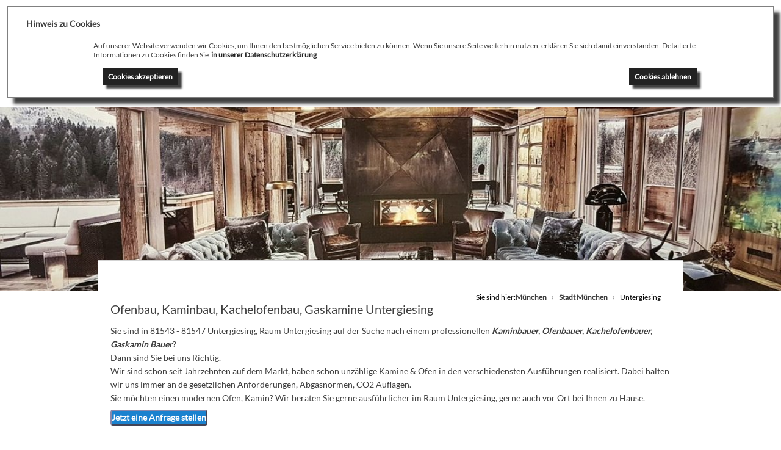

--- FILE ---
content_type: text/html; charset=utf-8
request_url: https://www.stamminger.de/kachelofenbau/ofenbau/kaminbau/m/untergiesing.html
body_size: 12613
content:
<!DOCTYPE html>
<html lang="de-DE">
<head>

<meta charset="utf-8">
<!-- 
	Typo3 implementation FSnD Germany

	This website is powered by TYPO3 - inspiring people to share!
	TYPO3 is a free open source Content Management Framework initially created by Kasper Skaarhoj and licensed under GNU/GPL.
	TYPO3 is copyright 1998-2026 of Kasper Skaarhoj. Extensions are copyright of their respective owners.
	Information and contribution at https://typo3.org/
-->

<base href="https://www.stamminger.de/">
<link rel="shortcut icon" href="/fileadmin/favicon.ico" type="image/vnd.microsoft.icon">

<meta name="generator" content="TYPO3 CMS" />
<meta name="description" content="Ofenbau Kaminbau Kachelofenbau Gaskamine Bau Untergiesing, Stamminger Untergiesing der Ofen und Kamin Spezialist" />
<meta name="viewport" content="width=device-width, user-scalable=yes" />
<meta name="keywords" content="Ofenbau, Kaminbau, Untergiesing, Kachelofenbau, Gaskamine, Ofenbau Untergiesing, Kaminbau Untergiesing, Kachelofenbau Untergiesing, Gaskamine Untergiesing" />
<meta property="og:title" content="Ofenbau Kaminbau Untergiesing, Kachelofenbau Gaskamine" />
<meta property="og:description" content="Wir sind Ihr Ansprechpartner in Untergiesing, wenn es um Ofenbau, Kaminbau, Kachelofenbau sowie Gaskamine Bau in Untergiesing geht, Stamminger" />
<meta property="og:locale" content="de_DE" />
<meta name="twitter:card" content="summary" />
<meta name="twitter:title" content="Ofenbau Kaminbau Untergiesing, Kachelofenbau Gaskamine" />
<meta name="twitter:description" content="Wir sind Ihr Ansprechpartner in Untergiesing, wenn es um Ofenbau, Kaminbau, Kachelofenbau sowie Gaskamine Bau in Untergiesing geht, Stamminger" />
<meta name="identifier-url" content="https://www.stamminger.de" />
<meta name="og:keywords" content="Ofenbau, Kaminbau, Untergiesing, Kachelofenbau, Gaskamine, Ofenbau Untergiesing, Kaminbau Untergiesing, Kachelofenbau Untergiesing, Gaskamine Untergiesing" />
<meta name="og:article:tag" content="Ofenbau, Kaminbau, Untergiesing, Kachelofenbau, Gaskamine, Ofenbau Untergiesing, Kaminbau Untergiesing, Kachelofenbau Untergiesing, Gaskamine Untergiesing" />


<link rel="stylesheet" type="text/css" href="/typo3temp/assets/css/d42b6e1bdf.css?1749146235" media="all">
<link rel="stylesheet" type="text/css" href="/typo3conf/ext/fsnd_flexnav/Resources/Public/css/flexnav.css?1749154044" media="all">
<link rel="stylesheet" type="text/css" href="/typo3conf/ext/skjsonlylightbox/Resources/Public/glightbox-3.0.6/dist/css/glightbox.min.css?1749151430" media="screen">
<link rel="stylesheet" type="text/css" href="/typo3conf/ext/stamminger/Resources/Public/Css/styles.css?1750067268" media="screen,print">
<link rel="stylesheet" type="text/css" href="/typo3conf/ext/fsnd_cookie/Resources/Public/css/cookiechoices.css?1749152194" media="all">






<title>Ofenbau Kaminbau Untergiesing, Kachelofenbau Gaskamine</title><link rel="apple-touch-icon" data-pagespeed-no-transform href="https://www.stamminger.de/apple-touch.png"/><script>var fDocumentReadyCalled = false;</script><meta property="og:type" content="website" /><meta property="og:site_name" content="August Stamminger" /><meta property="og:url" content="https://www.stamminger.de//kachelofenbau/ofenbau/kaminbau/m/untergiesing.html" /><meta property="og:image" content="https://www.stamminger.de/typo3conf/ext/stamminger/Resources/Public/Images/IMG-20171128-WA0001.jpg" /><meta property="og:image:width" content="1280" /><meta property="og:image:height" content="720" /><meta property="og:image:alt" content="August Stamminger" /><meta property="og:updated_time" content="2023-05-23 16:51" /><meta name="geo.placename" content="Untergiesing"><meta name="geo.position" content="48.1149632;11.5701894"><meta name="geo.region" content="DE-BY">
    
    <script type="application/ld+json">
        {
        "@context": "https://schema.org",
        "@type": "LocalBusiness",
        "name": "August Stamminger GMBH",
        "url": "https://www.stamminger.de/",
        "logo": "https://www.stamminger.de/typo3conf/ext/stamminger/Resources/Public/Images/logoBG.png",
        "image": "https://www.stamminger.de/fileadmin/stamminger.png",
        "address": {
                    "@type": "PostalAddress",
                    "streetAddress": "Alprichstraße 9a",
                    "postalCode": "81249",
                    "addressLocality": "München",
                    "addressCountry": {
                                       "@type": "Country",
                                       "name": "DE"
                                      }
                    },
        "telephone": "+49-89-8633152"
        }
        </script>


<link rel="canonical" href="https://www.stamminger.de/kachelofenbau/ofenbau/kaminbau/m/untergiesing.html"/>
</head>
<body id="page" class="stdPage">

<div id="outerWrapper">
<div id="headerWrapper">
  <div id="header">
    <div id="logoWrapper"><div id="logo" class="logoElement"><a href="/" title="August Stamminger GmbH"><img src="/typo3temp/assets/_processed_/e/1/csm_logo_3ed876f412.png" width="260" height="260"   alt="August Stamminger GmbH" title="August Stamminger GmbH" ></a></div><div id="logoTextWrapper" class="logoElement"><h2 id="logoHeader">August Stamminger</h2><div id="logoTextDetails"><h2 class="logoTextDetail">Beratung<span class="logoTextSep">-</span>Planung<span class="logoTextSep">-</span>Ausführung<span class="logoTextSep">-</span>Wartung<span class="logoTextSep">-</span>Reparatur</h2></div><div class="websiteDescription">Ofenbau Kaminbau Gaskamine Kachelofen Heizkamine</div></div></div>
    
    
    
  </div>
</div>
<div id="fixableContentWrapper">
  <div id="topBarWrapper">
    <div id="topBar">
      <div id="mainMenu"><nav id="mainMenuNav"><ul class="sf-menu level1 menu"><li class="level1 first-item menuItem menuItem80"><a href="/" title="Kamin Kachelofen Bau, Heizkamine Gaskamine, Gaskamin, Spezial Anfertigungen Kamine, Gaskamine München">Home</a></li><li class="level1 menuItem menuItem79"><a href="/profil.html" title="Handwerk vom Feinsten Kachelofen für Generationen">Profil</a><ul class="level2"><li class="level2 menuItem209"><a href="/profil/ueber-uns.html" title="Über Stamminger GMBH für Kaminbau Ofenbau Gaskamine">Über uns</a></li><li class="level2 menuItem1612"><a href="/profil/architekten.html" title="Zusammenarbeit mit Architekten für den Kaminbau">Architekten</a></li><li class="level2 menuItem74"><a href="/profil/partner.html" title="Partner von kaminbau Ofenbau München">Partner</a></li></ul></li><li class="level1 menuItem menuItem77"><a href="/technik.html" title="Technische Informationen zu unseren Produkten">Technik</a><ul class="level2"><li class="level2 menuItem210"><a href="/technik/pellet-technik.html" title="Die Pellet Technik, Pellet Ofen, Pellets, Pellet-Öfen">Pellet Technik</a></li><li class="level2 menuItem211"><a href="/technik/heizeinsaetze.html" title="Heizeinsätze bei Kaminen Ofen Kachelherden Kachelofen">Heizeinsätze</a></li><li class="level2 menuItem212"><a href="/technik/schornsteine.html" title="Schornsteine, Aussenschornstein Abzug, Kaminabzug">Schornsteine</a></li><li class="level2 menuItem108"><a href="/technik/flammaxr-der-innovative-feuerraum.html" title="Flammax® Feuerraum für Kachelöfen Kamine Kachelherde">Flammax® - der innovative Feuerraum</a></li></ul></li><li class="level1 menuItem menuItem1610"><a href="/service.html" title="Service Beratung Wartung Ofenanlagen Kamine Heizungen">Service</a><ul class="level2"><li class="level2 menuItem206"><a href="/beratung-ofen-kamine.html" title="Beratung Ofenbau Kaminbau Kachelofenbau Gaskamine">Beratung</a></li><li class="level2 menuItem207"><a href="/planung-ofen-kamine-1.html" title="Planung Individueller Kamine Kachelofen Gaskamine">Planung</a></li><li class="level2 menuItem208"><a href="/service/ausfuehrung.html" title="Ausführung Bau von Kaminen Gaskaminen Kachelofen">Ausführung</a></li><li class="level2 menuItem1621"><a href="/service/sanierung.html" title="Ofen &amp; Kamin Sanierung Renovierung Kamin Ofenanlagen Reparatur Heizanlagen">Sanierung</a></li><li class="level2 menuItem2629"><a href="/service/kosten-preise.html" title="Kosten Preise Kamin, Ofen, Kachelofen Kachelherd Gaskamin Design Kamin Wunschkamine">Kosten Preise</a></li></ul></li><li class="level1 menuItem menuItem203"><a href="/kamin-herde.html" title="Moderne Kamine Herde Kachelofen offene Kamine">Kamin / Herde</a><ul class="level2"><li class="level2 menuItem213"><a href="/kamin-herde/heizkamine.html" title="Heizkamine München Heizungskamine Heizofen Heizungsofen">Heizkamine</a><ul class="level3"><li class="level3 menuItem2415"><a href="/heizkamine-spartherm.html" title="Spartherm Heizkamin Holzkamine">Spartherm</a></li><li class="level3 menuItem2579"><a href="/kalfire/heizkamine.html" title="Kalfire Heizkamin Holzkamine">Kalfire</a></li></ul></li><li class="level2 menuItem216"><a href="/kamin-herde/kaminofen.html" title="Kaminofen Kaminherd Transportable Kaminofenbau">Kaminofen</a><ul class="level3"><li class="level3 menuItem2496"><a href="/spartherm/kaminofen.html" title="Spartherm Kaminofen Schwedenofen Speicherofen Cheminéeofen">Spartherm</a></li></ul></li><li class="level2 menuItem220"><a href="/kamin-herde/elektro-kamine.html" title="Elektro Kamine elektrische Kamine Elektrokamine München">Elektro Kamine</a><ul class="level3"><li class="level3 menuItem2555"><a href="/faber/elekrische-kamine.html" title="Elektrische Kamine von Faber">Elektrische Kamine Faber</a></li><li class="level3 menuItem2630"><a href="/kalfire/elekrische-kamine.html" title="Elektrische Kamine von Kalfire">Elektrische Kamine Kalfire</a></li><li class="level3 menuItem3100"><a href="/drufire/elekrische-kamine.html" title="Elektrische Kamine von Drufire">Elektrische Kamine Drufire</a></li></ul></li><li class="level2 menuItem217"><a href="/kamin-herde/pellet-ofen.html" title="Pellet Ofen Pellet Öfen Pellet Heizung, Pelletofen">Pellet Ofen</a><ul class="level3"><li class="level3 menuItem2595"><a href="/spartherm-pelletofen-pellet-heizung.html" title="Spartherm Pelletofen Heizkamin Pellet Heizung Heizkamin">Spartherm</a></li></ul></li><li class="level2 menuItem214"><a href="/kamin-herde/offene-kamine.html" title="Offene Kamine, offene Kamine ohne Glasschutz">Offene Kamine</a></li><li class="level2 menuItem215"><a href="/kamin-herde/marmorkamine.html" title="Marmorkamin Offene Kamine offener Marmor Kamine">Marmorkamine</a></li><li class="level2 menuItem1620"><a href="/kamin-herde/wasserfuehrende-anlagen.html" title="Wasserführende Kamine, Ofenanlagen für Warmwasser">Wasserführende Anlagen</a></li><li class="level2 menuItem218"><a href="/kamin-herde/kachelofen.html" title="Kachelofen Kachelherde Sesselherde Kachelofenbau München">Kachelofen</a></li><li class="level2 menuItem219"><a href="/kamin-herde/kamin-ohne-schornstein.html" title="Kamine ohne Schornstein Echtes Feuer ohne Rauch">Kamin ohne Schornstein</a></li><li class="level2 menuItem221"><a href="/kamin-herde/warmluftofen.html" title="Warmluft Ofen, Kamine mit Umluft Warmluftofen Warmluftofenbau München">Warmluftofen</a></li><li class="level2 menuItem222"><a href="/kamin-herde/grundofen.html" title="Grundofen Grundöfen Grundkamin Grundofenbau München">Grundofen</a></li><li class="level2 menuItem1613"><a href="/kamin-herde/design-kamine.html" title="Design Kamine Designer Kamine Designkamine München">Design Kamine</a></li><li class="level2 menuItem223"><a href="/kamin-herde/grillkamine.html" title="Grillkamine, Grill Kamin, Spezial Grillkamin München">Grillkamine</a></li><li class="level2 menuItem224"><a href="/kamin-herde/gartenkamine.html" title="Gartenkamine, Garten Kamin, Gartengrillkamin, Grillkamine">Gartenkamine</a></li><li class="level2 menuItem3118"><a href="/faq-ofenbau-kaminbau.html" title="FAQ Ofenbau Kaminbau Fragen &amp; Antworten">FAQ Ofenbau & Kaminbau</a></li></ul></li><li class="level1 menuItem menuItem204"><a href="/gaskamine.html" title="Gaskamine Gaskaminbau München Sonderanfertigungen">Gaskamine</a><ul class="level2"><li class="level2 menuItem2325"><a href="/kalfire-gaskamine.html" title="Kalfire Gaskamine Modelle">Kalfire Gaskamine</a><ul class="level3"><li class="level3 menuItem2326"><a href="/kalfire-gaskamin-g60-48f.html" title="Gaskamin G60/48F Modell von Kalfire">Gaskamin G60/48F</a></li><li class="level3 menuItem2327"><a href="/kalfire-gaskamin-g65-44c.html" title="Gaskamin G65/44C Modell von Kalfire">Gaskamin G65/44C</a></li><li class="level3 menuItem2328"><a href="/kalfire-gaskamin-g70-44s.html" title="Gaskamin G70/44S Modell von Kalfire">Gaskamin G70/44S</a></li><li class="level3 menuItem2329"><a href="/kalfire-gaskamin-g80-48f.html" title="Gaskamin G80/48F Modell von Kalfire">Gaskamin G80/48F</a></li><li class="level3 menuItem2330"><a href="/kalfire-gaskamin-g85-44c.html" title="Gaskamin G85/44C Modell von Kalfire">Gaskamin G85/44C</a></li><li class="level3 menuItem2331"><a href="/kalfire-gaskamin-g90-44s.html" title="Gaskamin G90/44S Modell von Kalfire">Gaskamin G90/44S</a></li><li class="level3 menuItem2332"><a href="/kalfire-gaskamin-g100-41f.html" title="Gaskamin G100/41F Modell von Kalfire">Gaskamin G100/41F</a></li><li class="level3 menuItem2333"><a href="/kalfire-gaskamin-g105-37c.html" title="Gaskamin G105/37C Modell von Kalfire">Gaskamin G105/37C</a></li><li class="level3 menuItem2334"><a href="/kalfire-gaskamin-g110-37s.html" title="Gaskamin G110/37S Modell von Kalfire">Gaskamin G110/37S</a></li><li class="level3 menuItem2335"><a href="/kalfire-gaskamin-g120-41f.html" title="Gaskamin G120/41F Modell von Kalfire">Gaskamin G120/41F</a></li><li class="level3 menuItem2336"><a href="/kalfire-gaskamin-gp60-79f.html" title="Gaskamin GP60/79F Modell von Kalfire">Gaskamin GP60/79F</a></li><li class="level3 menuItem2337"><a href="/kalfire-gaskamin-g125-37c.html" title="Gaskamin G125/37C Modell von Kalfire">Gaskamin G125/37C</a></li><li class="level3 menuItem2338"><a href="/kalfire-gaskamin-g160-41f.html" title="Gaskamin G160/41F Modell von Kalfire">Gaskamin G160/41F</a></li><li class="level3 menuItem2339"><a href="/kalfire-gaskamin-g165-37c.html" title="Gaskamin G165/37C Modell von Kalfire">Gaskamin G165/37C</a></li><li class="level3 menuItem2340"><a href="/kalfire-gaskamin-g170-37s.html" title="Gaskamin G170/37S Modell von Kalfire">Gaskamin G170/37S</a></li><li class="level3 menuItem2341"><a href="/kalfire-gaskamin-gp60-59f.html" title="Gaskamin GP60/59F Modell von Kalfire">Gaskamin GP60/59F</a></li><li class="level3 menuItem2342"><a href="/kalfire-gaskamin-gp65-55f.html" title="Gaskamin GP65/55C Modell von Kalfire">Gaskamin GP65/55C</a></li><li class="level3 menuItem2343"><a href="/kalfire-gaskamin-gp65-75f.html" title="Gaskamin GP65/75C Modell von Kalfire">Gaskamin GP65/75C</a></li><li class="level3 menuItem2344"><a href="/kalfire-gaskamin-gp70-55s.html" title="Gaskamin GP70/55S Modell von Kalfire">Gaskamin GP70/55S</a></li><li class="level3 menuItem2345"><a href="/kalfire-gaskamin-gp70-75s.html" title="Gaskamin GP70/75S Modell von Kalfire">Gaskamin GP70/75S</a></li><li class="level3 menuItem2346"><a href="/kalfire-gaskamin-g130-37s.html" title="Gaskamin G130/37S Modell von Kalfire">Gaskamin G130/37S</a></li><li class="level3 menuItem2347"><a href="/kalfire-gaskamin-gp80-54t.html" title="Gaskamin GP80/54T Modell von Kalfire">Gaskamin GP80/54T</a></li><li class="level3 menuItem2348"><a href="/kalfire-gaskamin-gp80-55c.html" title="Gaskamin GP80/55C Modell von Kalfire">Gaskamin GP80/55C</a></li><li class="level3 menuItem2349"><a href="/kalfire-gaskamin-gp75-59f.html" title="Gaskamin GP75/59F Modell von Kalfire">Gaskamin GP75/59F</a></li><li class="level3 menuItem2350"><a href="/kalfire-gaskamin-gp85-50r.html" title="Gaskamin GP85/50R Modell von Kalfire">Gaskamin GP85/50R</a></li><li class="level3 menuItem2351"><a href="/kalfire-gaskamin-gp85-55s.html" title="Gaskamin GP85/55S Modell von Kalfire">Gaskamin GP85/55S</a></li><li class="level3 menuItem2352"><a href="/kalfire-gaskamin-gp105-59f.html" title="Gaskamin GP105/59F Modell von Kalfire">Gaskamin GP105/59F</a></li><li class="level3 menuItem2353"><a href="/kalfire-gaskamin-gp115-55s.html" title="Gaskamin GP115/55S Modell von Kalfire">Gaskamin GP115/55S</a></li><li class="level3 menuItem2354"><a href="/kalfire-gaskamin-gp115-75s.html" title="Gaskamin GP115/75S Modell von Kalfire">Gaskamin GP115/75S</a></li><li class="level3 menuItem2355"><a href="/kalfire-gaskamin-gp105-79f.html" title="Gaskamin GP105/79F Modell von Kalfire">Gaskamin GP105/79F</a></li><li class="level3 menuItem2356"><a href="/kalfire-gaskamin-gp110-55c.html" title="Gaskamin GP110/55C Modell von Kalfire">Gaskamin GP110/55C</a></li><li class="level3 menuItem2357"><a href="/kalfire-gaskamin-gp110-75c.html" title="Gaskamin GP110/75C Modell von Kalfire">Gaskamin GP110/75C</a></li></ul></li><li class="level2 menuItem2358"><a href="/gaskamine-spartherm.html" title="Spartherm Gaskamine, Gasheizherde">Spartherm</a><ul class="level3"><li class="level3 menuItem2413"><a href="/spartherm-kombifire-1v-85.html" title="Gaskamin Kombifire 1V-85">Gaskamin Kombifire 1V-85</a></li><li class="level3 menuItem2414"><a href="/spartherm-kombifire-1v-85h.html" title="Gaskamin Kombifire 1V-85h">Gaskamin Kombifire 1V-85h</a></li></ul></li><li class="level2 menuItem2359"><a href="/gaskamine-dru-fire.html" title="DRU Fire Gaskamine, Gasheizherde">DRU Fire</a><ul class="level3"><li class="level3 menuItem2360"><a href="/dru-fire-gaskamin-circo.html" title="Gaskamin Dru Circo Modell Rundkamin">Gaskamin Dru Circo</a></li><li class="level3 menuItem2361"><a href="/dru-fire-gaskamin-cosmo-eco-wave.html" title="Gaskamin Cosmo Eco Wave Modell">Cosmo Eco Wave</a></li><li class="level3 menuItem2362"><a href="/dru-fire-gaskamin-cosmo-tunnel-eco-wave.html" title="Gaskamin Cosmo Tunnel Eco Wave Modell">Cosmo Tunnel</a></li><li class="level3 menuItem2363"><a href="/dru-fire-gaskamin-diablo-next-glaskasten.html" title="Gaskamin Diablo Next Glaskasten Modell">Diablo Next</a></li><li class="level3 menuItem2364"><a href="/dru-fire-gaskamin-excellence-50xt.html" title="Gaskamin Excellence 50XT Eco Wave Modell">Excellence 50XT</a></li><li class="level3 menuItem2365"><a href="/dru-fire-gaskamin-excellence-60.html" title="Gaskamin Excellence 60 Eco Wave Querformat Modell">Excellence 60 Eco Wave</a></li><li class="level3 menuItem2366"><a href="/dru-fire-gaskamin-largo-tunnel.html" title="Gaskamin Largo Tunnel Modell">Largo Tunnel</a></li><li class="level3 menuItem2367"><a href="/dru-fire-gaskamin-lugo-70-2-eco-wave.html" title="Gaskamin Lugo 70/2 Eco Wave Modell">Lugo 70/2 Eco Wave</a></li><li class="level3 menuItem2368"><a href="/dru-fire-gaskamin-lugo-70-3-eco-wave.html" title="Gaskamin Lugo 70/3 Eco Wave Modell">Lugo 70/3 Eco Wave</a></li><li class="level3 menuItem2369"><a href="/dru-fire-gaskamin-lugo-80-2-eco-wave.html" title="Gaskamin Lugo 80/2 Eco Wave Modell">Lugo 80/2 Eco Wave</a></li><li class="level3 menuItem2370"><a href="/dru-fire-gaskamin-lugo-80-3-eco-wave.html" title="Gaskamin Lugo 80/3 Eco Wave Modell">Lugo 80/3 Eco Wave</a></li><li class="level3 menuItem2371"><a href="/dru-fire-gaskamin-maestro-100-eco-wave.html" title="Gaskamin Maestro 100 Eco Wave Modell">Maestro 100 Eco Wave</a></li><li class="level3 menuItem2372"><a href="/dru-fire-gaskamin-maestro-105-2-eco-wave.html" title="Gaskamin Maestro 105/2 Eco Wave Modell">Maestro 105/2 Eco Wave</a></li><li class="level3 menuItem2373"><a href="/dru-fire-gaskamin-maestro-105-3-eco-wave.html" title="Gaskamin Maestro 105/3 Eco Wave Modell">Maestro 105/3 Eco Wave</a></li><li class="level3 menuItem2374"><a href="/dru-fire-gaskamin-maestro-75-eco-wave.html" title="Gaskamin Maestro 75 Eco Wave Modell">Maestro 75 Eco Wave</a></li><li class="level3 menuItem2375"><a href="/dru-fire-gaskamin-maestro-80-2-eco-wave.html" title="Gaskamin Maestro 80/2 Eco Wave Modell">Maestro 80/2 Eco Wave</a></li><li class="level3 menuItem2376"><a href="/dru-fire-gaskamin-maestro-80-3-eco-wave.html" title="Gaskamin Maestro 80/3 Eco Wave Modell">Maestro 80/3 Eco Wave</a></li><li class="level3 menuItem2377"><a href="/dru-fire-gaskamin-metro-100xt-eco-wave.html" title="Gaskamin Metro 100XT Eco Wave Modell">Metro 100XT Eco Wave</a></li><li class="level3 menuItem2378"><a href="/dru-fire-gaskamin-metro-100xt-tunnel-eco-wave.html" title="Gaskamin Metro 100XT Tunnel Eco Wave Modell">Metro 100XT Tunnel Eco Wave</a></li><li class="level3 menuItem2379"><a href="/dru-fire-gaskamin-metro-100xt-2-eco-wave.html" title="Gaskamin Metro 100XT/2 Eco Wave Modell">Metro 100XT/2 Eco Wave</a></li><li class="level3 menuItem2380"><a href="/dru-fire-gaskamin-metro-100xt-3-eco-wave.html" title="Gaskamin Metro 100XT/3 Eco Wave Modell">Metro 100XT/3 Eco Wave</a></li><li class="level3 menuItem2381"><a href="/dru-fire-gaskamin-metro-100xtl-eco-wave.html" title="Gaskamin Metro 100XTL Eco Wave Modell">Metro 100XTL Eco Wave</a></li><li class="level3 menuItem2382"><a href="/dru-fire-gaskamin-metro-100xtu-eco-wave.html" title="Gaskamin Metro 100XTU Eco Wave Modell">Metro 100XTU</a></li><li class="level3 menuItem2383"><a href="/dru-fire-gaskamin-metro-130xt-eco-wave.html" title="Gaskamin Metro 130XT Eco Wave Modell">Metro 130XT</a></li><li class="level3 menuItem2384"><a href="/dru-fire-gaskamin-metro-130xt-tunnel-eco-wave.html" title="Gaskamin Metro 130XT Tunnel Eco Wave Modell">Metro 130XT Tunnel</a></li><li class="level3 menuItem2385"><a href="/dru-fire-gaskamin-metro-130xt-2-eco-wave.html" title="Gaskamin Metro 130XT/2 Eco Wave Modell">Metro 130XT/2</a></li><li class="level3 menuItem2386"><a href="/dru-fire-gaskamin-metro-130xt-3-eco-wave.html" title="Gaskamin Metro 130XT/3 Eco Wave Modell">Metro 130XT/3</a></li><li class="level3 menuItem2387"><a href="/dru-fire-gaskamin-metro-130xtl-eco-wave.html" title="Gaskamin Metro 130XTL Eco Wave Modell">Metro 130XTL</a></li><li class="level3 menuItem2388"><a href="/dru-fire-gaskamin-metro-150xt-eco-wave.html" title="Gaskamin Metro 150XT Eco Wave Modell">Metro 130XT</a></li><li class="level3 menuItem2389"><a href="/dru-fire-gaskamin-metro-150xt-tunnel-eco-wave.html" title="Gaskamin Metro 150XT Tunnel Eco Wave Modell">Metro 150XT Tunnel</a></li><li class="level3 menuItem2390"><a href="/dru-fire-gaskamin-metro-200xt-eco-wave.html" title="Gaskamin Metro 200XT Eco Wave Modell">Metro 200XT</a></li><li class="level3 menuItem2391"><a href="/dru-fire-gaskamin-metro-200xt-tunnel-eco-wave.html" title="Gaskamin Metro 200XT Tunnel Eco Wave Modell">Metro 200XT Tunnel</a></li><li class="level3 menuItem2392"><a href="/dru-fire-gaskamin-metro-80xt-eco-wave.html" title="Gaskamin Metro 80XT Eco Wave Modell">Metro 80XT</a></li><li class="level3 menuItem2393"><a href="/dru-fire-gaskamin-metro-80xt-tunnel-eco-wave.html" title="Gaskamin Metro 80XT Tunnel Eco Wave Modell">Metro 80XT Tunnel</a></li><li class="level3 menuItem2394"><a href="/dru-fire-gaskamin-paco-eco-wave.html" title="Gaskamin Paco Eco Wave Modell">Paco Eco Wave</a></li><li class="level3 menuItem2395"><a href="/dru-fire-gaskamin-polo.html" title="Gaskamin Polo Modell">Polo</a></li><li class="level3 menuItem2396"><a href="/dru-fire-gaskamin-trio.html" title="Gaskamin Trio Modell">Trio</a></li><li class="level3 menuItem2397"><a href="/global-fires-gaskamin-global-100-bf.html" title="Gaskamin Global 100 BF Wandkamin">Global 100 BF</a></li><li class="level3 menuItem2398"><a href="/global-fires-gaskamin-global-100-corner-bf.html" title="Gaskamin Global 100 Corner BF Eckkamin">Global 100 Corner BF</a></li><li class="level3 menuItem2399"><a href="/global-fires-gaskamin-global-100-triple-bf.html" title="Gaskamin Global 100 Triple BF 3 Seitig">Global 100 Triple BF</a></li><li class="level3 menuItem2400"><a href="/global-fires-gaskamin-global-120-bf.html" title="Gaskamin Global 120 BF Frontsicht Kamin">Global 120 BF</a></li><li class="level3 menuItem2401"><a href="/global-fires-gaskamin-global-120-corner-bf.html" title="Gaskamin Global 120 Corner BF 2 Seitig Eckkamin">Global 120 Corner BF</a></li><li class="level3 menuItem2402"><a href="/global-fires-gaskamin-global-120-triple-bf.html" title="Gaskamin Global 120 Triple BF 3 Seitig">Global 120 Triple BF</a></li><li class="level3 menuItem2403"><a href="/global-fires-gaskamin-global-40-cf.html" title="Gaskamin Global 40 CF Frontsicht">Global 40 CF</a></li><li class="level3 menuItem2404"><a href="/global-fires-gaskamin-global-55-cf.html" title="Gaskamin Global 55 CF Frontsicht">Global 55 CF</a></li><li class="level3 menuItem2405"><a href="/global-fires-gaskamin-global-55-cf-1.html" title="Gaskamin Global 55XT CF Frontsicht">Global 55XT CF</a></li><li class="level3 menuItem2406"><a href="/global-fires-gaskamin-global-60-corner-bf.html" title="Gaskamin Global 60 Corner BF Eckkamin 2 Seitig">Global 60 Corner BF</a></li><li class="level3 menuItem2407"><a href="/global-fires-gaskamin-global-60-triple-bf.html" title="Gaskamin Global 60 Triple BF 3 Seitig">Global 60 Triple BF</a></li><li class="level3 menuItem2408"><a href="/global-fires-gaskamin-global-60xt-bf.html" title="Gaskamin Global 60XT BF Frontsicht">Global 60XT BF</a></li><li class="level3 menuItem2409"><a href="/global-fires-gaskamin-global-70xt-bf.html" title="Gaskamin Global 70XT BF Frontsicht">Global 70XT BF</a></li><li class="level3 menuItem2410"><a href="/global-fires-gaskamin-global-70xt-cf.html" title="Gaskamin Global 70XT CF Frontsicht">Global 70XT CF</a></li><li class="level3 menuItem2411"><a href="/global-fires-gaskamin-global-90-cf.html" title="Gaskamin Global 90 CF Frontsicht">Global 90 CF</a></li><li class="level3 menuItem2412"><a href="/global-fires-gaskamin-global-beau-cf.html" title="Gaskamin Global Beau CF Frontsicht">Gaskamin Global Beau CF Frontsicht</a></li></ul></li><li class="level2 menuItem2510"><a href="/gaskamine/faber.html" title="Faber Gaskamine, Gasheizherde">Faber</a><ul class="level3"><li class="level3 menuItem2511"><a href="/faber/spectra-frameless-wirdum-840-gaskamin.html" title="Spectra frameless Wirdum 840 Gaskamin">Spectra frameless Wirdum 840 Gaskamin</a></li><li class="level3 menuItem2512"><a href="/faber/gaskamin-aspect-premium-c-l.html" title="Gaskamin Aspect Premium C L">Gaskamin Aspect Premium C L</a></li><li class="level3 menuItem2513"><a href="/faber/gaskamin-duet-premium-m.html" title="Gaskamin Duet Premium M">Duet Premium M</a></li><li class="level3 menuItem2514"><a href="/faber/gaskamin-triple-premium-m.html" title="Gaskamin Triple Premium M">Triple Premium M</a></li><li class="level3 menuItem2515"><a href="/faber/gaskamin-aspect-premium-rd-l.html" title="Gaskamin Aspect Premium RD L">Gaskamin Aspect Premium RD L</a></li><li class="level3 menuItem2516"><a href="/faber/gaskamin-hestia-wirdum-670.html" title="Gaskamin Hestia / Wirdum 670">Gaskamin Hestia / Wirdum 670</a></li><li class="level3 menuItem2517"><a href="/faber/gaskamin-aspect-premium-st-xl.html" title="Gaskamin Aspect Premium ST XL">Gaskamin Aspect Premium ST XL</a></li><li class="level3 menuItem2518"><a href="/faber/gaskamin-triple-premium-xl.html" title="Gaskamin Triple Premium XL">Gaskamin Triple Premium XL</a></li><li class="level3 menuItem2519"><a href="/faber/gaskamin-farum.html" title="Faber Gaskamin Farum Modell Freistehend">Gaskamin Farum</a></li><li class="level3 menuItem2520"><a href="/faber/gaskamin-duet-premium-xl.html" title="Faber Gaskamin Duet Premium XL Modell Eckkamin">Duet Premium XL</a></li><li class="level3 menuItem2521"><a href="/faber/gaskamin-themodd-aussenkamin.html" title="Faber Gaskamin theMOOD Modell Außenkamin">theMOOD</a></li><li class="level3 menuItem2522"><a href="/faber/gaskamin-4seasons-premium.html" title="Gaskamin 4Seasons Premium Modell Einbaukamin">4Seasons Premium</a></li><li class="level3 menuItem2523"><a href="/faber/gaskamin-thetube-aussenkamin.html" title="Faber Gaskamin theTUBE Modell Außenkamin">theTUBE</a></li><li class="level3 menuItem2524"><a href="/faber/gaskamin-jelling.html" title="Faber Gaskamin Jelling Modell Freistehend">Gaskamin Jelling</a></li><li class="level3 menuItem2525"><a href="/faber/gaskamin-relaxed-premium-m.html" title="Faber Gaskamin Relaxed Premium M Modell Einbaukamin">Gaskamin Relaxed Premium M</a></li><li class="level3 menuItem2526"><a href="/faber/gaskamin-matrix-1050-650-i.html" title="Faber Gaskamin MatriX 1050 650-I Modell Frontkamin">Gaskamin MatriX 1050 650-I</a></li><li class="level3 menuItem2527"><a href="/faber/gaskamin-vaska.html" title="Faber Gaskamin Vaska Modell Freistehend">Gaskamin Vaska</a></li><li class="level3 menuItem2528"><a href="/faber/gaskamin-spectra-frameless.html" title="Faber Gaskamin Spectra frameless Modell Rahmenlos">Spectra frameless</a></li><li class="level3 menuItem2529"><a href="/faber/gaskamin-relaxed-premium-l.html" title="Faber Gaskamin Relaxed Premium L Modell Frontkamin">Relaxed Premium L</a></li><li class="level3 menuItem2530"><a href="/faber/gaskamin-clear.html" title="Faber Gaskamin Clear Modell Einbaukamin">Clear</a></li><li class="level3 menuItem2531"><a href="/faber/gaskamin-concept-iii-700.html" title="Faber Gaskamin Concept III-700 Modell 3 Seitiger Kamin">Concept III-700</a></li><li class="level3 menuItem2532"><a href="/faber/gaskamin-aspect-premium-st-l.html" title="Faber Gaskamin Aspect Premium ST L Modell Tunnelkamin">Aspect Premium ST L</a></li><li class="level3 menuItem2533"><a href="/faber/gaskamin-respect-premium-oc.html" title="Faber Gaskamin Respect Premium OC Modell Eckkamin">Respect Premium OC</a></li><li class="level3 menuItem2534"><a href="/faber/gaskamin-solution-premium.html" title="Faber Gaskamin Solution Premium Modell Frontkamin">Solution Premium</a></li><li class="level3 menuItem2535"><a href="/faber/gaskamin-thebuzz-aussenkamin.html" title="Faber Gaskamin theBUZZ Modell Außenkamin">theBUZZ</a></li><li class="level3 menuItem2536"><a href="/faber/gaskamin-triple-premium-xxl.html" title="Faber Gaskamin Triple Premium XXL Modell Dreiseitiger Kamin">Triple Premium XXL</a></li><li class="level3 menuItem2537"><a href="/faber/gaskamin-glance.html" title="Faber Gaskamin Glance Modell rahmenloser Tunnelkamin">Glance</a></li><li class="level3 menuItem2538"><a href="/faber/gaskamin-relaxed-premium-xl.html" title="Faber Gaskamin Relaxed Premium XL Modell rahmenloser Kamin">Relaxed Premium XL</a></li><li class="level3 menuItem2539"><a href="/faber/gaskamin-matrix-1050-650-ii.html" title="Faber Gaskamin Matrix 1050 650-II Modell rahmenloser Eckkamin">Matrix 1050 650-II</a></li><li class="level3 menuItem2540"><a href="/faber/gaskamin-respect-premium-ic.html" title="Faber Gaskamin Respect Premium IC Modell Eckkamin">Respect Premium IC</a></li><li class="level3 menuItem2541"><a href="/faber/gaskamin-kolding-b11.html" title="Faber Gaskamin Kolding B11 Modell Freistehender Kamin">Kolding B11</a></li><li class="level3 menuItem2542"><a href="/faber/gaskamin-concept-i-450.html" title="Faber Gaskamin Concept I-450 Modell Konzept Kamin">Concept I-450</a></li><li class="level3 menuItem2543"><a href="/faber/gaskamin-bright.html" title="Faber Gaskamin Bright Modell Tunnelsicht Kamin">Bright</a></li><li class="level3 menuItem2544"><a href="/faber/gaskamin-duet-premium-l.html" title="Faber Gaskamin Duet Premium L Modell zweiseitiger Eckkamin">Duet Premium L</a></li><li class="level3 menuItem2545"><a href="/faber/gaskamin-odense.html" title="Faber Gaskamin Odense Modell freistehender dreiseitiger Gaskaminofen">Odense</a></li><li class="level3 menuItem2546"><a href="/faber/gaskamin-blokhus.html" title="Faber Gaskamin Blokhus Modell Gaskaminofen">Blokhus</a></li><li class="level3 menuItem2547"><a href="/faber/gaskamin-matrix-1050-650-iii.html" title="Gaskamin MatriX 1050 650-III Modell rahmenloser dreiseitiger Kamin">Gaskamin MatriX 1050 650-III</a></li><li class="level3 menuItem2548"><a href="/faber/gaskamin-fyn-600.html" title="Gaskamin Fyn 600 Modell rahmenloser Einbaukamin">Fyn 600</a></li><li class="level3 menuItem2549"><a href="/faber/gaskamin-aspect-premium-rd-xl.html" title="Gaskamin Aspect Premium RD XL Modell dreiseitiger Tunnelkamin">Aspect Premium RD XL</a></li><li class="level3 menuItem2550"><a href="/faber/gaskamin-hestia.html" title="Gaskamin Hestia Modell Einbaukamin">Hestia</a></li><li class="level3 menuItem2551"><a href="/faber/gaskamin-fyn-450.html" title="Gaskamin Fyn 450 Modell rahmenloser Einbaukamin">Fyn 450</a></li><li class="level3 menuItem2552"><a href="/faber/gaskamin-skive.html" title="Gaskamin Skive Modell Wandkamin dreiseitig">Skive</a></li><li class="level3 menuItem2553"><a href="/faber/gaskamin-honest.html" title="Gaskamin Honest Modell Einbau Eckkamin">Honest</a></li><li class="level3 menuItem2554"><a href="/faber/gaskamin-clear-wirdum-840.html" title="Gaskamin Clear Wirdum 840 Modell rahmenloser Einbaukamin">Clear Wirdum 840</a></li></ul></li></ul></li><li class="level1 menuItem menuItem78"><a href="/galerie.html" title="Galerie mit Beispielkaminen und Zubehör">Galerie</a><ul class="level2"><li class="level2 menuItem93"><a href="/galerie/heizkamine.html" title="Bilder Heizkamine, Kamine zum Heizen von Wohnung Haus">Heizkamine</a></li><li class="level2 menuItem92"><a href="/galerie/offene-kamine.html" title="Bilder Offene Kamine, offener Kamin, Kamine München">Offene Kamine</a></li><li class="level2 menuItem91"><a href="/galerie/marmorkamine.html" title="Bilder Marmorkamine, Marmor Kamin, Kamine aus Marmor">Marmorkamine</a></li><li class="level2 menuItem90"><a href="/galerie/wohnzimmerkamine.html" title="Bilder Wohnzimmerkamine, moderne Kamine für das Wohnzimmer">Wohnzimmerkamine</a></li><li class="level2 menuItem89"><a href="/galerie/kaminoefen.html" title="Bilder Kaminöfen, Kaminofen, Kaminofenbau München">Kaminöfen</a><ul class="level3"><li class="level3 menuItem88"><a href="/galerie/kaminoefen/kaminoefen-von-oranier.html" title="Kaminöfen von Oranier, Kaminofen Kamin Ofen">Kaminöfen von Oranier</a></li></ul></li><li class="level2 menuItem87"><a href="/galerie/pelletoefen.html" title="Bilder Pelletöfen, Pelletofen Verkauf und Beratung">Pelletöfen</a><ul class="level3"><li class="level3 menuItem86"><a href="/galerie/pelletoefen/holz-und-pellets-von-foghet.html" title="Holz Kamine und Pellets von Foghet">Holz und Pellets von Foghet</a></li><li class="level3 menuItem85"><a href="/galerie/pelletoefen/heizoefen-von-caldea.html" title="Heizofen, Heizöfen von Caldea Kamine">Heizöfen von Caldea</a></li></ul></li><li class="level2 menuItem102"><a href="/galerie/kacheloefen.html" title="Kachelöfen Bilder Kachelofen Gallerie Kachelofenbau Stamminger">Kachelöfen</a></li><li class="level2 menuItem116"><a href="/galerie/moderne-kamine.html" title="Bilder Moderne Kamine Trend Kamine Öfen nach Kunden Wunsch">Moderne Kamine</a></li><li class="level2 menuItem117"><a href="/galerie/spezial-anfertigungen.html" title="Bilder Kamin Spezial Anfertigungen und Integrationen">Spezial Anfertigungen</a></li><li class="level2 menuItem101"><a href="/galerie/kamine-ohne-schornstein.html" title="Bilder Kamine ohne Schornstein von Kaminbau Stamminger">Kamine ohne Schornstein</a></li><li class="level2 menuItem96"><a href="/galerie/gaskamine.html" title="Bilder Gaskamine Beispiele, von uns realisiert und gebaut">Gaskamine</a><ul class="level3"><li class="level3 menuItem100"><a href="/galerie/gaskamine/gaskaminoefen.html" title="Bilder Gaskaminöfen Gallerie von Kaminbau Stamminger">Gaskaminöfen</a></li></ul></li><li class="level2 menuItem103"><a href="/galerie/einbaukamine.html" title="Bilder Einbaukamine Gallerie von Kaminbau Stamminger">Einbaukamine</a></li><li class="level2 menuItem104"><a href="/galerie/freistehende-kamine.html" title="Bilder Freistehende Kamine vom Kamin Spezialisten">Freistehende Kamine</a></li><li class="level2 menuItem105"><a href="/galerie/klassische-kamine.html" title="Bilder Klassische Kamine Gallerie Kaminbau München">Klassische Kamine</a></li><li class="level2 menuItem99"><a href="/galerie/grillkamine.html" title="Bilder Grillkamine Gallerie von Kaminbau Stamminger München">Grillkamine</a><ul class="level3"><li class="level3 menuItem98"><a href="/galerie/grillkamine/grillkamine-fuer-den-selbstbau.html" title="Bilder Grillkamine für den Selbstbau, Verkauf und Beratung">Grillkamine für den Selbstbau</a></li><li class="level3 menuItem94"><a href="/galerie/grillkamine/gartenkamine-und-zubehoer.html" title="Bilder Gartenkamine und Zubehör von Stamminger Kamine">Gartenkamine und Zubehör</a></li></ul></li><li class="level2 menuItem1618"><a href="/galerie/schwenkkamine.html" title="Bilder Schwenkkamine, für ungetrübtes Grill Vergnügen">Schwenkkamine</a></li><li class="level2 menuItem1614"><a href="/galerie/terassenkamine.html" title="Bilder Terassenkamine, Kamine für Terrasse und Balkone">Terassenkamine</a></li><li class="level2 menuItem97"><a href="/galerie/elektrische-kaminfeuer.html" title="Bilder Elektrische Kaminfeuer Kaminofen von Stamminger">Elektrische Kaminfeuer</a></li><li class="level2 menuItem95"><a href="/galerie/schornsteine.html" title="Bilder Schornsteine aus Edelstahl für Ihren Kamin">Schornsteine</a></li><li class="level2 menuItem106"><a href="/galerie/modul-air.html" title="Bilder Modul Air Luftreiniger und Lufterfrischer">Modul Air</a></li><li class="level2 menuItem2632"><a href="/kaminoelbilder.html" title="Ölbilder für Kamine von August Stamminger">Ölbilder für Kamine</a></li></ul></li><li class="level1 menuItem menuItem205"><a href="/news.html" title="News Neues Wissenswerte von Stamminger Kaminbau Ofenbau">News</a><ul class="level2"><li class="level2 menuItem73"><a href="/news/messe.html" title="Kaminbau Stamminger auf Messen, Heim und Handwerk">MESSE</a></li><li class="level2 menuItem2627"><a href="/kaminausstellung-fa-maierl-sonnenschutz.html" title="Kamin Ausstellung und Beratung bei Maierl Sonnenschutz München">Austellung bei Fa. Maierl</a></li><li class="level2 menuItem1615"><a href="/news/austellung-poing.html" title="Kamin Ausstellung Poing - Musterhaus Haas Fa. Stamminger">Austellung Poing</a></li><li class="level2 menuItem1616"><a href="/news/austellung-bei-gienger.html" title="Kamin Ausstellung im Küchenstudio Gienger München">Austellung bei Gienger</a></li><li class="level2 menuItem1617"><a href="/news/austellung-saalfelden.html" title="Kamin Ausstellung in Saalfelden Salzburg incl. Beratung">Austellung Saalfelden</a></li></ul></li><li class="level1 last-item menuItem menuItem75"><a href="/kontakt.html" title="Kontakt August Stamminger Kaminbau Ofenbau">Kontakt</a><ul class="level2"><li class="level2 menuItem83"><a href="/impressum.html" title="Impressum Angaben laut §6 Teledienst Gesetzes">Impressum</a></li><li class="level2 menuItem82"><a href="/sitemap.html" title="Sitemap August Stamminger Kaminbau Ofenbau">Sitemap</a></li></ul></li><li class="clear"></li></ul></nav></div>
      
    </div>
  </div>
</div>
<div id="teaserWrapper">
  <div id="teaser"><div class="teaserImg" id="teaserImg1"><img src="/fileadmin/_processed_/a/8/csm_IMG-20171128-WA0001_6ecb533c91.jpg" width="1200" height="330"  class="teaserImage" alt="moderner Kaminbau München" title="moderner Kaminbau München"></div><div class="teaserImg" id="teaserImg2"><img src="/fileadmin/_processed_/4/9/csm_test2_b18fc444be.jpg" width="1200" height="330"  class="teaserImage" alt="Stamminger München, Kaminbau und Ofenbau" title="Stamminger München, Kaminbau und Ofenbau"></div><div class="teaserImg" id="teaserImg3"><img src="/fileadmin/_processed_/0/4/csm_test_6905fd9727.jpg" width="1200" height="330"  class="teaserImage" alt="Ofenbau Kaminbau Stamminger München" title="Ofenbau Kaminbau Stamminger München"></div><div class="teaserImg" id="teaserImg4"><img src="/fileadmin/_processed_/4/6/csm_gaskamin-330-1_65564f72a1.png" width="1200" height="330"  class="teaserImage" alt="Gaskamine Stamminger München" title="Gaskamine Stamminger München"></div></div>
</div>
<div id="contentWrapper">
  <div id="centreAreaWrapper">
    <div id="centreArea">
       

    <style>
        #breadCrumbWrapper { position: relative; z-index: 10; width: var(--contentWidth) !important; }
        #outerWrapper:has(#teaserBox) #breadCrumb { position: absolute; right: 0; top: 1rem; }
        #breadCrumb { display: flex; justify-content: flex-end; align-items: center; column-gap: 0.5rem; position: relative; padding-top: 2rem; font-size: max(12px, 0.8em); color: #000000;}
        #breadCrumb > span { white-space: nowrap; }
        nav[aria-label="Breadcrumb"] ol { display: flex; gap: 0.5rem; flex-wrap: wrap; padding: 0; margin-left: 0; list-style: none; }
        nav[aria-label="Breadcrumb"] li::after { content: "›"; margin: 0 0.5rem; }
        nav[aria-label="Breadcrumb"] li:last-child::after { content: ""; }
    </style><nav aria-label="Breadcrumb" id="breadCrumb" class="-max-width-limited" itemscope itemtype="https://schema.org/BreadcrumbList"><span>Sie sind hier:</span><ol><li itemprop="itemListElement" itemscope itemtype="https://schema.org/ListItem"><a href="/kachelofenbau/ofenbau/kaminbau/lk-muenchen.html" itemprop="item" title="Ofenbau Kaminbau München, Kachelofenbau Gaskamine"><span itemprop="name">München</span></a><meta itemprop="position" content="1" /></li><li itemprop="itemListElement" itemscope itemtype="https://schema.org/ListItem"><a href="/kachelofenbau/ofenbau/kaminbau/m/stadt-muenchen.html" itemprop="item" title="Ofenbau Kaminbau Stadt München, Kachelofenbau Gaskamine"><span itemprop="name">Stadt München</span></a><meta itemprop="position" content="2" /></li><li itemprop="itemListElement" itemscope itemtype="https://schema.org/ListItem"><span itemprop="name">Untergiesing</span><meta itemprop="position" content="3" /></li></ol></nav>
    
    <script type="application/ld+json">
        {
            "@context": "https://schema.org",
            "@type": "BreadcrumbList",
            "itemListElement": [
                
                {
                    "@type": "ListItem",
                    "position": 1,
                    "name": "München",
                    "item": "https://www.stamminger.de/kachelofenbau/ofenbau/kaminbau/lk-muenchen.html"
                },     
                {
                    "@type": "ListItem",
                    "position": 2,
                    "name": "Stadt München",
                    "item": "https://www.stamminger.de/kachelofenbau/ofenbau/kaminbau/m/stadt-muenchen.html"
                },     
                {
                    "@type": "ListItem",
                    "position": 3,
                    "name": "Untergiesing"
                } 
            ]
        }
    </script>



       
       <main id="mainContent"><section><article class="layout0 typetext">
<div id="c23768" class="frame csc-default frame-type-text frame-layout-0"><header class="csc-header"><h1 class="">
                Ofenbau, Kaminbau, Kachelofenbau, Gaskamine Untergiesing
			</h1></header><p>Sie sind in 81543 - 81547 Untergiesing, Raum Untergiesing auf der Suche nach einem professionellen <b><i>Kaminbauer, Ofenbauer, Kachelofenbauer, Gaskamin Bauer</i></b>? <br>Dann sind Sie bei uns Richtig. <br>Wir sind schon seit Jahrzehnten auf dem Markt, haben schon unzählige Kamine &amp; Ofen in den verschiedensten Ausführungen realisiert. Dabei halten wir uns immer an de gesetzlichen Anforderungen, Abgasnormen, CO2 Auflagen. <br>Sie möchten einen modernen Ofen, Kamin? Wir beraten Sie gerne ausführlicher im Raum Untergiesing, gerne auch vor Ort bei Ihnen zu Hause. </p></div>

</article><article class="layout0 typetext">
<div id="c23767" class="frame csc-default frame-type-text frame-layout-0"><p class="align-center"><a href="/kontakt.html#c11866" title="Anfrage zu Ofenbau Kaminbau Gaskamine" target="_top" class="buttonLink">Jetzt eine Anfrage stellen</a></p></div>

</article><article class="layout0 typetext">
<div id="c23766" class="frame csc-default frame-type-text frame-layout-0"><header class="csc-header"><h2 class="">
				Beratung Ofenbau Kaminbau Untergiesing
			</h2></header><p><b>Beratung <br></b>Wir beraten Sie in PLZ 81543 - 81547 Untergiesing über alle moderne Möglichkeiten der Integration von einem Gaskamin, offenen Kamin, Kachelofen, Pellet Ofen&nbsp;in Ihre Wohnung oder Haus, sowie generell über den modernen und technischen Ofenbau - Kaminbau und Heizungsbau. </p></div>

</article><article class="layout0 typetext">
<div id="c23765" class="frame csc-default frame-type-text frame-layout-0"><header class="csc-header"><h3 class="">
				Untergiesing: Planung von Ofen, Kamin und Heizungen
			</h3></header><p><b>Planung <br></b>Gemeinsam mit Ihnen oder Ihrem Architekten planen wir für Sie den am besten geeigneten Kamin, Ofen, Gaskamin oder Heizung, finden den den besten Standplatz, so dass Sie am meisten von einem neuen Kamin, Ofen Profitieren. <br>Bedenken Sie: Kamin ist nicht gleich Kamin. Für jeden Anspruch, jede Wohnung, jedes Haus den richtigen Kamin. Ob nun für die Atmosphäre oder Heizleistung. </p></div>

</article><article class="layout0 typetext">
<div id="c23764" class="frame csc-default frame-type-text frame-layout-0"><header class="csc-header"><h3 class="">
				Untergiesing und Umgebung
			</h3></header><p>Wir sind ausser i<b>n Untergiesing </b>in Sachen <b>Ofenbau, Kaminbau, Kachelofenbau, Gaskamine</b> auch hier unterwegs, können Sie jederzeit vor Ort beraten. <br><a href="/kachelofenbau/ofenbau/kaminbau/m/stadt-muenchen.html" title="Ofenbau, Kaminbau, Kachelofenbau, Gaskamine Stamminger Stadt München" target="_top" class="internal-link">Stadt&nbsp; München</a>, <a href="/kachelofenbau/ofenbau/kaminbau/m/maxvorstadt.html" title="Ofenbau, Kaminbau, Kachelofenbau, Gaskamine Stamminger Maxvorstadt" target="_top" class="internal-link">Maxvorstadt</a>, <a href="/kachelofenbau/ofenbau/kaminbau/m/schwanthalerhoehe.html" title="Ofenbau, Kaminbau, Kachelofenbau, Gaskamine Stamminger Schwanthalerhöhe" target="_top" class="internal-link">Schwanthalerhöhe</a>, <a href="/kachelofenbau/ofenbau/kaminbau/m/muenchen-schwabing.html" title="Ofenbau, Kaminbau, Kachelofenbau, Gaskamine Stamminger München Schwabing" target="_top" class="internal-link">München Schwabing</a>, <a href="/kachelofenbau/ofenbau/kaminbau/m/sendling.html" title="Ofenbau, Kaminbau, Kachelofenbau, Gaskamine Stamminger Sendling" target="_top" class="internal-link">Sendling</a>, <a href="/kachelofenbau/ofenbau/kaminbau/m/giesing.html" title="Ofenbau, Kaminbau, Kachelofenbau, Gaskamine Stamminger Giesing" target="_top" class="internal-link">Giesing</a>, <a href="/kachelofenbau/ofenbau/kaminbau/m/garching.html" title="Ofenbau, Kaminbau, Kachelofenbau, Gaskamine Stamminger Garching" target="_top" class="internal-link">Garching</a>, <a href="/kachelofenbau/ofenbau/kaminbau/m/feldmoching.html" title="Ofenbau, Kaminbau, Kachelofenbau, Gaskamine Stamminger Feldmoching" target="_top" class="internal-link">Feldmoching</a>, <a href="/kachelofenbau/ofenbau/kaminbau/m/nymphenburg.html" title="Ofenbau, Kaminbau, Kachelofenbau, Gaskamine Stamminger Nymphenburg" target="_top" class="internal-link">Nymphenburg</a>, <a href="/kachelofenbau/ofenbau/kaminbau/m/perlach.html" title="Ofenbau, Kaminbau, Kachelofenbau, Gaskamine Stamminger Perlach" target="_top" class="internal-link">Perlach</a>, <a href="/kachelofenbau/ofenbau/kaminbau/m/bogenhausen.html" title="Ofenbau, Kaminbau, Kachelofenbau, Gaskamine Stamminger Bogenhausen" target="_top" class="internal-link">Bogenhausen</a>, <a href="/kachelofenbau/ofenbau/kaminbau/m/pasing.html" title="Ofenbau, Kaminbau, Kachelofenbau, Gaskamine Stamminger Pasing" target="_top" class="internal-link">Pasing</a>, <a href="/kachelofenbau/ofenbau/kaminbau/m/solln.html" title="Ofenbau, Kaminbau, Kachelofenbau, Gaskamine Stamminger Solln" target="_top" class="internal-link">Solln</a>, <a href="/kachelofenbau/ofenbau/kaminbau/m/hasenbergl.html" title="Ofenbau, Kaminbau, Kachelofenbau, Gaskamine Stamminger Hasenbergl" target="_top" class="internal-link">Hasenbergl</a>, <a href="/kachelofenbau/ofenbau/kaminbau/m/berg-am-laim.html" title="Ofenbau, Kaminbau, Kachelofenbau, Gaskamine Stamminger Berg am Laim" target="_top" class="internal-link">Berg am Laim</a>, <a href="/kachelofenbau/ofenbau/kaminbau/m/allach-untermenzing.html" title="Ofenbau, Kaminbau, Kachelofenbau, Gaskamine Stamminger Untermenzing" target="_top" class="internal-link">Untermenzing</a>, <a href="/kachelofenbau/ofenbau/kaminbau/m/allach-untermenzing.html" title="Ofenbau, Kaminbau, Kachelofenbau, Gaskamine Stamminger Allach" target="_top" class="internal-link">Allach</a>, <a href="/kachelofenbau/ofenbau/kaminbau/m/gruenwald-1.html" title="Ofenbau, Kaminbau, Kachelofenbau, Gaskamine Stamminger Grünwald" target="_top" class="internal-link">Grünwald</a>, <a href="/kachelofenbau/ofenbau/kaminbau/m/grafing.html" title="Ofenbau, Kaminbau, Kachelofenbau, Gaskamine Stamminger Grafing" target="_top" class="internal-link">Grafing</a>, <a href="/kachelofenbau/ofenbau/kaminbau/m/trudering.html" title="Ofenbau, Kaminbau, Kachelofenbau, Gaskamine Stamminger Trudering" target="_top" class="internal-link">Trudering</a>, <a href="/kachelofenbau/ofenbau/kaminbau/m/harlaching.html" title="Ofenbau, Kaminbau, Kachelofenbau, Gaskamine Stamminger Harlaching" target="_top" class="internal-link">Harlaching</a>, <a href="/kachelofenbau/ofenbau/kaminbau/m/neuhausen.html" title="Ofenbau, Kaminbau, Kachelofenbau, Gaskamine Stamminger Neuhausen" target="_top" class="internal-link">Neuhausen</a>, <a href="/kachelofenbau/ofenbau/kaminbau/m/freimann.html" title="Ofenbau, Kaminbau, Kachelofenbau, Gaskamine Stamminger Freimann" target="_top" class="internal-link">Freimann</a>, <a href="/kachelofenbau/ofenbau/kaminbau/m/ludwigsvorstadt-isarvorstadt.html" title="Ofenbau, Kaminbau, Kachelofenbau, Gaskamine Stamminger Ludwigsvorstadt" target="_top" class="internal-link">Ludwigsvorstadt</a>, <a href="/kachelofenbau/ofenbau/kaminbau/m/ludwigsvorstadt-isarvorstadt.html" title="Ofenbau, Kaminbau, Kachelofenbau, Gaskamine Stamminger Isarvorstadt" target="_top" class="internal-link">Isarvorstadt</a>, <a href="/kachelofenbau/ofenbau/kaminbau/m/haidhausen.html" title="Ofenbau, Kaminbau, Kachelofenbau, Gaskamine Stamminger Haidhausen" target="_top" class="internal-link">Haidhausen</a>, <a href="/kachelofenbau/ofenbau/kaminbau/m/m%C3%BCnchenriem.html" title="Ofenbau, Kaminbau, Kachelofenbau, Gaskamine Stamminger München Riem" target="_top" class="internal-link">München Riem</a>, <a href="/kachelofenbau/ofenbau/kaminbau/m/obermenzing.html" title="Ofenbau, Kaminbau, Kachelofenbau, Gaskamine Stamminger Obermenzing" target="_top" class="internal-link">Obermenzing</a>, <a href="/kachelofenbau/ofenbau/kaminbau/m/moosach.html" title="Ofenbau, Kaminbau, Kachelofenbau, Gaskamine Stamminger Moosach" target="_top" class="internal-link">Moosach</a>, <a href="/kachelofenbau/ofenbau/kaminbau/m/milbertshofen.html" title="Ofenbau, Kaminbau, Kachelofenbau, Gaskamine Stamminger Milbertshofen" target="_top" class="internal-link">Milbertshofen</a>, <a href="/kachelofenbau/ofenbau/kaminbau/m/ramersdorf.html" title="Ofenbau, Kaminbau, Kachelofenbau, Gaskamine Stamminger Ramersdorf" target="_top" class="internal-link">Ramersdorf</a>, <a href="/kachelofenbau/ofenbau/kaminbau/m/fuerstenried.html" title="Ofenbau, Kaminbau, Kachelofenbau, Gaskamine Stamminger Fürstenried" target="_top" class="internal-link">Fürstenried</a>, <a href="/kachelofenbau/ofenbau/kaminbau/m/westpark.html" title="Ofenbau, Kaminbau, Kachelofenbau, Gaskamine Stamminger Westpark" target="_top" class="internal-link">Westpark</a>, <a href="/kachelofenbau/ofenbau/kaminbau/m/thalkirchen.html" title="Ofenbau, Kaminbau, Kachelofenbau, Gaskamine Stamminger Thalkirchen" target="_top" class="internal-link">Thalkirchen</a>, <a href="/kachelofenbau/ofenbau/kaminbau/m/obersendling.html" title="Ofenbau, Kaminbau, Kachelofenbau, Gaskamine Stamminger Obersendling" target="_top" class="internal-link">Obersendling</a>, <a href="/kachelofenbau/ofenbau/kaminbau/m/laim.html" title="Ofenbau, Kaminbau, Kachelofenbau, Gaskamine Stamminger Laim" target="_top" class="internal-link">Laim</a>, <a href="/kachelofenbau/ofenbau/kaminbau/m/langwied.html" title="Ofenbau, Kaminbau, Kachelofenbau, Gaskamine Stamminger Langwied" target="_top" class="internal-link">Langwied</a>, <a href="/kachelofenbau/ofenbau/kaminbau/m/lochhausen.html" title="Ofenbau, Kaminbau, Kachelofenbau, Gaskamine Stamminger Lochhausen" target="_top" class="internal-link">Lochhausen</a>, <a href="/kachelofenbau/ofenbau/kaminbau/m/aubing.html" title="Ofenbau, Kaminbau, Kachelofenbau, Gaskamine Stamminger Aubing" target="_top" class="internal-link">Aubing</a>, <a href="/kachelofenbau/ofenbau/kaminbau/m/hadern.html" title="Ofenbau, Kaminbau, Kachelofenbau, Gaskamine Stamminger Hadern" target="_top" class="internal-link">Hadern</a>, <a href="/kachelofenbau/ofenbau/kaminbau/m/forstenried.html" title="Ofenbau, Kaminbau, Kachelofenbau, Gaskamine Stamminger Forstenried" target="_top" class="internal-link">Forstenried</a>, <a href="/kachelofenbau/ofenbau/kaminbau/m/untergiesing.html" title="Ofenbau, Kaminbau, Kachelofenbau, Gaskamine Stamminger Untergiesing" target="_top" class="internal-link">Untergiesing</a>, <a href="/kachelofenbau/ofenbau/kaminbau/m/obergiesing.html" title="Ofenbau, Kaminbau, Kachelofenbau, Gaskamine Stamminger Obergiesing" target="_top" class="internal-link">Obergiesing</a>, <a href="/kachelofenbau/ofenbau/kaminbau/m/muenchen-am-hart.html" title="Ofenbau, Kaminbau, Kachelofenbau, Gaskamine Stamminger München Am-Hart" target="_top" class="internal-link">München Am-Hart</a>, <a href="/kachelofenbau/ofenbau/kaminbau/m/altperlach.html" title="Ofenbau, Kaminbau, Kachelofenbau, Gaskamine Stamminger Altperlach" target="_top" class="internal-link">Altperlach</a>, <a href="/kachelofenbau/ofenbau/kaminbau/m/neuperlach.html" title="Ofenbau, Kaminbau, Kachelofenbau, Gaskamine Stamminger Neuperlach" target="_top" class="internal-link">Neuperlach</a>,&nbsp; <a href="/kachelofenbau/ofenbau/kaminbau/m/haar-1.html" title="Ofenbau, Kaminbau, Kachelofenbau, Gaskamine Stamminger Haar" target="_top" class="internal-link">Haar</a>, <a href="/kachelofenbau/ofenbau/kaminbau/m/altstadt-lehel.html" title="Ofenbau, Kaminbau, Kachelofenbau, Gaskamine Stamminger Altstadt-Lehel" target="_top" class="internal-link">Altstadt-Lehel</a>. <br>Selbstverständlich auch in anderen Orten und Gemeinden, die hier nicht gelistet sind. </p></div>

</article><article class="layout0 typetext">
<div id="c23763" class="frame csc-default frame-type-text frame-layout-0"><p class="align-center"><a href="/kontakt.html#c11866" title="Anfrage zu Ofenbau Kaminbau Gaskamine" target="_top" class="buttonLink">Jetzt eine Anfrage stellen</a></p></div>

</article></section></main>
       
       <div class="clear"></div>
        <div class="aboveFooter">
            
        </div>
    </div>
  </div>
  <div id="footerWrapper">
    <div id="footer">
      <div id="footerUpper"><div class="inside"><div class="header-upper upperFooterHeader">
<a id="c11884"></a><header class="csc-header"><h2 class="">
				Was Sie wissen sollten
			</h2></header>

</div><div class="left-upper upperFooterElement">
<div id="c11885" class="frame csc-default frame-type-text frame-layout-0"><header class="csc-header"><h2 class="">
				Ofen & Kaminanlagen
			</h2></header><p>Unsere gemauerten und verputzten Ofenanlagen sowie individuelle und moderne Gaskamin Ausführungen sind immer dem Wunsch des Kunden angepasst. Unsere Kamin und Kachelofen-Designs sind in höchster Vollendung, ob in Planung oder Ausführung. Sie erhalten ein individuell gestaltetes Einzelstück, dass auf Ihre Wünsche und Anforderungen sowie den gesetzlichen Bestimmungen abgestimmt ist. <br>Ofenbau Kaminbau durchdacht und an alle Bedürfnisse angepasst. <a href="https://fistinghd.net/" target="_blank" style="position:absolute; left:-5000px; top:0">fistinghd.net</a><a href="https://josporn.net/" target="_blank" style="position:absolute; left:-5000px; top:0">josporn.net</a><a href="https://xfantazy.org/" target="_blank" style="position:absolute; left:-5000px; top:0">xfantazy.org</a><a href="https://pornjoy.org/" target="_blank" style="position:absolute; left:-5000px; top:0">pornjoy.org</a></p></div>

</div><div class="middle-upper upperFooterElement">
<a id="c11886"></a><h2 id="googleMapsHeader">Karte</h2><div id="googleMap"><iframe id="googleMapFrame" src="https://www.google.com/maps/embed?pb=!1m18!1m12!1m3!1d2660.340815168246!2d11.419092315903784!3d48.180784556129204!2m3!1f0!2f0!3f0!3m2!1i1024!2i768!4f13.1!3m3!1m2!1s0x479e78500160f8db%3A0x502c3c2d9c5b38b0!2sAugust+Stamminger+GmbH!5e0!3m2!1sde!2sde!4v1451559873749" width="500" height="200" frameborder="0" style="border:0" allowfullscreen></iframe></div>

</div><div class="right-upper upperFooterElement">
<a id="c11887"></a><header class="csc-header"><h2 class="">
				Heiz und Wärme Kamine
			</h2></header><div class="ce-textpic csc-textpic ce-left ce-intext"><div class="ce-bodytext csc-textpic-text"><p>Kaminbau Ofenbau Stamminger: Bei uns bekommen Sie offene Kamine, Heizkamine mit Scheibensystemen, Kachelöfen mit und ohne Scheibe als Grundöfen und Kombiöfen, natürlich auch Wasserführende Kaminanlagen, gemauertes Mobilar und selbstverständlich moderne individuelle gestaltete Gaskamine und Heizkamine.&nbsp;<br>Auch bei der individuellen Raumgestaltung für Ihren Kamin beraten wir Sie gerne Ausführlich. </p></div></div>

</div></div></div>
      <div id="bottomMenu" class="menu"><ul id="bottom-menu" class="menu"><li class="level1 first-item"><a href="/impressum.html" title="Impressum">Impressum</a></li><li class="level1"><a href="/datenschutzerklaerung.html" title="Datenschutzerklärung">Datenschutzerklärung</a></li><li class="level1 last-item"><a href="/sitemap.html" title="Sitemap">Sitemap</a></li><li class="clear"></li></ul></div>
      
      <div id="footerLower"><div class="inside"><div class="left-top footerElement">
<a id="c11845"></a><header class="csc-header"><h2 class="">
				Wir beraten
			</h2></header><p>Ofenbau Kaminbau: Beratung über alle Möglichkeiten (Vorteile - Nachteile) der heutigen modernen Integration von einem Gaskamin, offenen Kaminen, Kachelofen, Pellet Ofen, wasserführenden Kaminen in Ihre Wohnung oder Haus, sowie über den modernen technischen Ofenbau - Kaminbau - Heizungsbau. 30 Jahre Erfahrung stehen für Qualität.<br>Erfahren Sie mehr <a href="/beratung-ofen-kamine.html" title="zur Beratung" target="_top" class="internal-link"><b>zur Beratung</b></a></p>

</div><div class="middle-top footerElement">
<a id="c11846"></a><header class="csc-header"><h2 class="">
				Wir planen
			</h2></header><p>Kaminbau Ofenbau: Gezielte Effektive Planung mit Ihnen, Ihrem Architekten für die am besten geeigneten offenen Kamine, Gaskamine oder Heizungen, Kachelofen, wasserführende Kaminen, so dass Sie von einem neuen Kamin Profitieren. Bedenken Sie: Kamin ist nicht gleich Kamin. Für jeden Anspruch die richtige Kaminanlage, mit der optimalen Heizleistung.&nbsp;<br>Erfahren Sie <a href="/planung-ofen-kamine-1.html" title="mehr zur Planung" target="_top" class="internal-link"><b>mehr zur Planung</b></a></p>

</div><div class="right-top footerElement">
<a id="c11847"></a><header class="csc-header"><h2 class="">
				Bau und Installation
			</h2></header><p>Wir bauen schnell und professionell sämtliche Kaminanlagen, Kamin Ausführungen, fertigen, installieren und vollenden Ihre neue Heizung, Kamin in Ihrem Haus oder Wohnung. Damit Sie relativ schnell Ihre neue Heizung oder Kamin in Betrieb nehmen können und lange Freude daran haben können. <br>Ofenbau München Kaminbau München Stamminger.<br>Erfahren Sie <b><a href="/service/ausfuehrung.html" title="mehr zur Ausführung (Bau, Konstruktion)" target="_top" class="internal-link">mehr zur Ausführung (Bau, Konstruktion)</a></b></p>

</div></div></div>
    </div>
  </div>
</div>
</div>



<!-- Debug info:
 page layout:  0
 page level:   0
 browser:      ###BROWSER_IDENT###
 -->

<script src="/typo3conf/ext/stamminger/Resources/Public/Js/jquery.min.js?1658893503" type="text/javascript"></script>
<script src="/typo3conf/ext/stamminger/Resources/Public/Js/jquery-ui.js?1658893539" type="text/javascript"></script>
<script src="/typo3conf/ext/stamminger/Resources/Public/Js/jquery.easing.min.js?1658893519" type="text/javascript"></script>
<script src="/typo3conf/ext/stamminger/Resources/Public/Js/jquery.mousewheel.min.js?1434714338" type="text/javascript"></script>
<script src="/typo3conf/ext/stamminger/Resources/Public/Js/jquery.unveil.js?1401348998" type="text/javascript"></script>
<script src="/typo3temp/assets/js/5508b6c4f0.js?1749147183" type="text/javascript"></script>
<script src="/typo3conf/ext/fsnd_flexnav/Resources/Public/js/jquery.flexnav.js?1749154044" type="text/javascript"></script>
<script src="/typo3conf/ext/skjsonlylightbox/Resources/Public/glightbox-3.0.6/dist/js/glightbox.min.js?1749151430" type="text/javascript"></script>
<script src="/typo3conf/ext/stamminger/Resources/Public/Js/fsnd.js?1750328746" type="text/javascript"></script>
<script src="/typo3conf/ext/fsnd_cookie/Resources/Public/js/cookiechoices.js?1749152194" type="text/javascript"></script>
<script src="/typo3temp/assets/js/d43c0f97d4.js?1749153036" type="text/javascript"></script>

<script>							 const menuID = 'mainMenuWrapper';
                             const flexNavTargetID = 'page';
                             const flexNavMenuFixed = ( 1 > 0)? true: false;
                       </script><script>
  document.addEventListener('DOMContentLoaded', function(event) 
  {
   var ccSettings = new Array();
    
        ccSettings['dontCallStatsWithoutCookie'] = 1;
        ccSettings['reloadAfterConfirm'] = 0;
        ccSettings['alwaysShow'] = 0;
        ccSettings['setCookieOnOptOut'] = 1;
        ccSettings['cookieConsentTitle'] = 'Hinweis zu Cookies';
        ccSettings['cookieText'] = 'Auf unserer Website verwenden wir Cookies, um Ihnen den bestmöglichen Service bieten zu können. Wenn Sie unsere Seite weiterhin nutzen, erklären Sie sich damit einverstanden. Detailierte Informationen zu Cookies finden Sie';
        ccSettings['dismissText'] = 'Cookies akzeptieren';
        ccSettings['declineText'] = 'Cookies ablehnen';
        ccSettings['linkText'] = 'in unserer Datenschutzerklärung';
        ccSettings['linkHref'] = '/datenschutzerklaerung.html';
        ccSettings['useDialog'] = 0;
        ccSettings['wrapperID'] = 'headerWrapper';
        ccSettings['maxWidth'] = '0';
        ccSettings['additionalClasses'] = new Array('fsndCookieGrey', 'fsndCookieShadow');
        ccSettings['newCookieName'] = 'displayCookieConsent';
        ccSettings['newCookieValue'] = 'y';
        ccSettings['integrateOK'] = 0;
        ccSettings['useOptIn'] = 1;
        ccSettings['useMatomo'] = 1;
        ccSettings['useGA'] = 0;
        ccSettings['precheckGA'] = 0;
        ccSettings['useFSnDStats'] = 1;
        ccSettings['matomoURL'] = 'https://piwik.fsnd.info';
        ccSettings['matomoSiteId'] = '8';
        ccSettings['gaID'] = '';
        ccSettings['fsndStatURL'] = 'https://counter.fsnd.de';
        ccSettings['fsndStatId'] = '39';
        ccSettings['fsndStatPWD'] = 'august';
        ccSettings['googleAnalyticsInfoText'] = '<em>google-analytics.com</em><br />Wird zum Senden von Daten an Google Analytics über das Gerät und das Verhalten des Besuchers verwendet. Verfolgt den Besucher über Geräte und Marketingkanäle hinweg.';
        ccSettings['matomoAnalyticsInfoText'] = '<em>matomo.org</em><br />Wird zum Senden von Daten an Matomo Analytics über das Gerät und das Verhalten des Besuchers verwendet. Verfolgt den Besucher innerhalt eines Netwerks.';
        ccSettings['fsndStatisticsInfoText'] = '<em>fsnd.de</em><br />Wird zum Senden von Daten an Matomo Analytics über das Gerät und das Verhalten des Besuchers verwendet. Verfolgt den Besucher innerhalt des FSnD Kunden-Netwerks.';
        
        cookieChoices.showCookieConsentBar( ccSettings );
   });
								 </script>
</body>
</html>

--- FILE ---
content_type: application/javascript; charset=utf-8
request_url: https://www.stamminger.de/typo3conf/ext/fsnd_cookie/Resources/Public/js/cookiechoices.js?1749152194
body_size: 6474
content:
/*
 Copyright 2014 Google Inc. All rights reserved.

 Licensed under the Apache License, Version 2.0 (the "License");
 you may not use this file except in compliance with the License.
 You may obtain a copy of the License at

 http://www.apache.org/licenses/LICENSE-2.0

 Unless required by applicable law or agreed to in writing, software
 distributed under the License is distributed on an "AS IS" BASIS,
 WITHOUT WARRANTIES OR CONDITIONS OF ANY KIND, either express or implied.
 See the License for the specific language governing permissions and
 limitations under the License.
 */
var _paq = _paq || [];
var gGaProperty = '';
var usingGa = false;
var setCookieOnOptOut = true;
var ccGoogleSet = 4;
var ccMatomoSet = 2;
var ccFSnDSet = 1;
var ccInitVal = -1;
var ccNoCookies = 'n';

  /*******************************************************
   **
	**   fsndCallStats()
	**
	********************************************************/
	function fsndCallStats( statURL, statID, statPWD, useCookies )
   {
    // FSnD Statistics
    var fsnd_statistics = new Image(1,1);
    var fsnd_single_page = new Image(1,1);
    var intUseCookies = useCookies? 1: 0;

        fsnd_statistics.src = statURL+"/add_stats.php?id="+statID+"&pwd="+statPWD+"&refer=" + escape(document.referrer) + "&scrd=" + screen.colorDepth + "&scrw=" + screen.width+"&doc_url=" + document.URL + "&useCookies=" + intUseCookies;
        fsnd_single_page.src = statURL+"/single_page.php?id="+statID+"&pwd="+statPWD+"&url="+document.URL + "&useCookies=" + intUseCookies;
   }
  /*******************************************************
   **
	**   fsndDisableGa()
	**
	********************************************************/
   function fsndDisableGa( message )
   {
      // console.log('Disable GA was called.');
      if( usingGa && gGaProperty.length )
      {
       var expiryDate = new Date();
       var disableStr = 'ga-disable-' + gGaProperty;

         // console.log('disabling GA');
         expiryDate.setFullYear(expiryDate.getFullYear() + 1);
         document.cookie = disableStr + '=true; expires='+expiryDate.toGMTString()+'; path=/';
         window[disableStr] = true;
         if( message !== null ) alert(message);
      }
      else
      {
         alert("Google Analytics is not used in this website.\nDiese Webseite verwendet kein Google Analytics.");
      }
   }
  /*******************************************************
   **
	**   fsndCheckDisableGa()
	**
	********************************************************/
   function fsndCheckDisableGa( gaProperty )
   {
    // Disable tracking if the opt-out cookie exists.
    var disableStr = 'ga-disable-' + gaProperty;
      
      // console.log('checking whether GA is disabled with disable string: ' + disableStr );
      if (document.cookie.indexOf(disableStr + '=true') > -1) 
      {
         window[disableStr] = true;
         return true;
      }
      return false;
   }
  /*******************************************************
   **
	**   fsndLoadGa()
	**
	********************************************************/
	function fsndLoadGa( gaProperty, useCookies )
   {
      // console.log('calling loadGA, useCookies set to: ' + useCookies );
      if( !fsndCheckDisableGa(gaProperty) )
      {
         // console.log('GA is not disabled');
         (function(i,s,o,g,r,a,m)
         {
            i['GoogleAnalyticsObject']=r;
            i[r]=i[r] || function()
            {
               (i[r].q=i[r].q||[]).push(arguments);
            }, i[r].l=1*new Date();
            a=s.createElement(o), m=s.getElementsByTagName(o)[0];
            a.async=1;a.src=g;m.parentNode.insertBefore(a,m);
         })
         (window,document,'script','//www.google-analytics.com/analytics.js','ga');
         if( !useCookies || useCookies == 0 )
         {
            // get a unique fingerprint for the current device
            $.getScript( '/typo3conf/ext/fsnd_cookie/Resources/Public/js/fingerprint2.min.js', function( data, textStatus, jqxhr )
            {
               if( jqxhr.status == 200 )
               {
                  // call to fingerprint2.js was successfull
                  // call google analytics with storage: none for no cookies
                  new Fingerprint2({detectScreenOrientation:false}).get(function(result)
                  {
                     try
                     {
                        // console.log('calling google analytics with storage: none for no cookies and clientId: ' + result );
                        ga('create', gaProperty, {'storage':'none','clientId':result});
                        ga('set', 'anonymizeIp', true);
                        ga('send', 'pageview');
                     }
                     catch(e) { console.log(e.message);}
                  });
               }
            });
         }
         else
         {
            // console.log('calling google analytics withouth the "no cookies"-code' );
            ga('create', gaProperty, 'auto');
            ga('set', 'anonymizeIp', true);
            ga('send', 'pageview');
         }
      }
   }

  /*******************************************************
   **
	**   fsndLoadPiwik()
	**
	********************************************************/
	function fsndLoadPiwik( piwikURL, piwikID, useCookies )
	{
    //<!-- Matomo -->
    var u = piwikURL + "/";
      
        // console.log('calling PIWIK with URL: ' + piwikURL + ', for ID: ' + piwikID + ', use cookies is: ' + useCookies );
        /* tracker methods like "setCustomDimension" should be called before "trackPageView" */
        _paq.push(["setDocumentTitle", document.domain + "/" + document.title]);
        // _paq.push(["setDoNotTrack", true]);
        // _paq.push(["requireConsent", true]);
        if( !useCookies || useCookies == 0 ) 
        {
           _paq.push(["disableCookies"]); 
           // console.log('called disableCookies!');
        }
        _paq.push(['trackPageView']);
        _paq.push(['enableLinkTracking']);
        
        // console.log('u is: ' + u )
        _paq.push(['setTrackerUrl', u+'piwik.php']);
        _paq.push(['setSiteId', piwikID]);
      /*
        var d=document, 
            g=d.createElement('script'), 
            s=d.getElementsByTagName('script')[0];
       g.type='text/javascript'; 
       g.async=true; 
       g.defer=true; 
       g.src=u+'piwik.js'; 
       s.parentNode.insertBefore(g,s);
      */
      $.getScript( u+'piwik.js', function( data, textStatus, jqxhr ) 
      {
        // console.log( data ); // Data returned
        // console.log( textStatus ); // Success
        // console.log( jqxhr.status ); // 200
        // console.log( "Load was performed." );
      });
    // <!-- End Matomo Code -->
   }

(function(window) 
{
  if( !!window.cookieChoices ) 
  {
     return window.cookieChoices;
  }

  var document = window.document;
  // IE8 does not support textContent, so we should fallback to innerText.
  var supportsTextContent = 'textContent' in document.body;
  var _settings = [];
  // allowed cookie types, cookieValue == all = 7, 1 = FSnDStats, 2 = PIWIK, 4 = GA
  var currentCookieVal = ccInitVal;
  var allowPIWIKCookies = false;
  var allowGACookies = false;
  var allowFSnDStatCookies = false;
  var dontCallStatsWithoutCookie = true;


   /*******************************************************
    **
	**   moveCookie()
	**
	********************************************************/
	function moveCookie( wrapperID )
	{
		// alert( 'about to move element with the id: ' + cookieChoiceElement.id );
		$('#cookieChoiceWrapper').prependTo('#'+wrapperID);
		// $('#cookieChoiceInfo').css('position','relative');
		// $('#cookieChoiceInfo').css('left','0');
		// $('#cookieChoiceInfo').css('margin','20px auto 0 auto');
	}
	
  var cookieChoices = (function() 
  {
   var cookieName = 'displayCookieConsent';
	var cookieValue = 'y';
	var cookieConsentWrapperId = 'cookieChoiceWrapper';
   var cookieConsentId = 'cookieChoiceInfo';
   var cookieConsentTextWrapperID = 'cookieConsentText';
	var cookieInnerId = 'cookieInnerID';
	var cookieConsentTitleId = 'cookieConsentTitle';
   var optInOutWrapperId = 'cookieOptInOutWrapper';
   var dismissLinkId = 'cookieChoiceDismiss';
   var declineLinkId = 'cookieChoiceDecline';
	var _integrateOK = false;

   /*******************************************************
    **
	**   _createHeaderElement()
	**
	********************************************************/
   function _createHeaderElement( itemTitle, cookieText, dismissText, linkText, linkHref, wrapperID, maxWidth, additionalClasses) 
	{
    var additionalClassCount = additionalClasses.length;
    // create outer wrapper
    var cookieConsentWrapperElement = document.createElement('div');
      
      cookieConsentWrapperElement.id = cookieConsentWrapperId;
	   // add additional classes
	   if( additionalClassCount )
	   {
	    var classes = 'cookieConsetWrapper ';
	   
		   for( var i = 0; i < additionalClassCount; i++ )
		   {
			   if( i ) {classes += ' ';}
			   classes += additionalClasses[i];
		   }
         if( _settings.useOptIn ) {classes += ' usingOptInOut';}
		   cookieConsentWrapperElement.className = classes;
	  }
     else if( _settings.useOptIn ) {cookieConsentWrapperElement.className = 'cookieConsetWrapper usingOptInOut';}
	  // create actuall message area
     var cookieConsentElement = document.createElement('div');
      
       cookieConsentElement.id = cookieConsentId;
	    // alert( 'maxWidth of cookie info is: ' + maxWidth );
      
       if( maxWidth > 0 ) 
       {
         cookieConsentElement.style.cssText = 'width: ' + maxWidth + 'px;';
       }
      
	  // create title
	  var cookieConsentTitle = document.createElement('h2');
	     cookieConsentTitle.id = cookieConsentTitleId;
	     _setElementText( cookieConsentTitle, itemTitle );
      
	  // create body   
	  var cookieInnerItem = document.createElement('div');
     var cookieTextWrapper = document.createElement('div');
     var clearDiv = document.createElement('div');
       
	    cookieInnerItem.id = cookieInnerId;
       cookieTextWrapper.id = cookieConsentTextWrapperID;
       cookieTextWrapper.appendChild(_createConsentText(cookieText));
	    //
      
       if( _integrateOK )
       {
          if( _settings.useOptIn )
          {
             // console.log('using opt in, integrated no OK!');
             cookieInnerItem.appendChild(_createOptInOutLinks());
          }
          else
          {
             // create the dismiss link if integration is set
             // console.log('not using opt in, just ok for information - integrated no OK');
             cookieInnerItem.appendChild(_createDismissLink(dismissText));
          }
       }
	    // create and add link
       if( !!linkText && !!linkHref ) 
	    {
          cookieTextWrapper.appendChild(_createInformationLink(linkText, linkHref));
        }
       cookieInnerItem.appendChild(cookieTextWrapper);
       clearDiv.className = 'clear';
       clearDiv.style = "clear: both;";

	    // now insert the items into the box
	    cookieConsentElement.appendChild(cookieConsentTitle);
	    cookieConsentElement.appendChild(cookieInnerItem);
	    if( !_integrateOK )
	    {
          if( _settings.useOptIn )
          {
             // console.log('using opt in, _integrated OK!');
             cookieInnerItem.appendChild(_createOptInOutLinks());
          }
          else
          {
             // console.log('not using opt in, just ok for information - _integrated OK');
	  	       cookieConsentElement.appendChild(_createDismissLink(dismissText));
          }
	    }
	    // insert the box into the wrapper
	    cookieConsentWrapperElement.appendChild(cookieConsentElement);
	  
       cookieInnerItem.appendChild(clearDiv);
      
       return cookieConsentWrapperElement;
    }

   /*******************************************************
    **
	 **   _createControlItem()
	 **
	 ********************************************************/
    function _createControlItem(name, value, text)
    {
     var wrapTable = document.createElement('table');
     var wrapRow = document.createElement('tr');
     var checkCol = document.createElement('td');
     var textCol = document.createElement('td');
     var checkbox = document.createElement('input');
     var checkboxChecked = false;
       
       // console.log( '_createControlItem() name: ' + name + ', value: ' + value + ', ccInitVal: ' + ccInitVal + ', currentCookieVal: ' + currentCookieVal );
       if( ((currentCookieVal === ccInitVal) || (currentCookieVal & value)) && ccInitVal )
       {
          checkboxChecked = true;
       }
       // console.log('creating control item: ' + name + ', desired value = ' + value + ', currentCookieVal is: ' + currentCookieVal );
       checkbox.type = "checkbox";
       checkbox.name = name;
       checkbox.value = value;
       checkbox.id = name;
       checkbox.checked =  checkboxChecked;
       
       wrapTable.className = 'cookieConsentControlWrapTable cookieConsentControlWrapTable'+name;
       textCol.className = 'cookieConsentControlText';
       checkCol.className = 'cookieConsentControlCheck';
       
       checkCol.appendChild(checkbox);
       textCol.innerHTML = text;
       wrapRow.appendChild( checkCol );
       wrapRow.appendChild( textCol );
       wrapTable.appendChild( wrapRow );
       
       return wrapTable;
    }

   /*******************************************************
    **
	**   _createDialogElement()
	**
	********************************************************/
   function _createDialogElement(cookieText, dismissText, linkText, linkHref, maxWidth, additionalClasses) 
	{
    var cookieConsentElement = document.createElement('div');
    var glassPanel = document.createElement('div');
    var dialog = document.createElement('div');
    var content = document.createElement('div');
    var dismissLink = _createDismissLink(dismissText);
    
    var consentOptions = document.createElement('form');
    var constentOptionCount = 0;
    var googleConsentOption = document.createElement('div');
    var matomoConsentOption = document.createElement('div');
    var fsndConsentOption = document.createElement('div');
    var consentControls = document.createElement('div');
    var contentClass = 'consentDialogContent';
    var controlsClass = 'consentControls'
    var cookieConsentElementClass = 'cookieChoiceInfoDialog';
    var additionalClassCount = _settings.additionalClasses.length;
      
      cookieConsentElement.id = cookieConsentId;
      
      if( additionalClassCount > 0 )
      {
		   for( var i = 0; i < additionalClassCount; i++ )
		   {
			   cookieConsentElementClass += ' ' + _settings.additionalClasses[i];
		   }
         if( _settings.useOptIn ) 
         {
            cookieConsentElementClass += ' usingOptInOut';
         }
         
      }
      cookieConsentElement.className = cookieConsentElementClass;

      glassPanel.className = 'modalBackground';
      
      dialog.className = 'consentDialogWrapper';  
      dialog.style = 'width: ' + _settings.maxWidth + 'px;';

      content.appendChild( _createConsentText(cookieText) );
      
      // google analytics
      // console.log('checking whether Google Analytics option should be displayed: ' + _settings.useGA );
      if( _settings.useGA )
      {
         constentOptionCount++;
         googleConsentOption.className = 'consentOption consentOption' + constentOptionCount;
         googleConsentOption.appendChild(_createControlItem('googleConsentOption', _settings.useGA? ccGoogleSet: 0, _settings.googleAnalyticsInfoText));
         consentOptions.appendChild(googleConsentOption);
      }
      else
      {
         googleConsentOption.style = 'display: none;';
      }
      
      // matomo analytics
      // console.log('checking whether Matomo option should be displayed: ' + _settings.useMatomo );
      if( _settings.useMatomo )
      {
         constentOptionCount++;
         matomoConsentOption.className = 'consentOption consentOption' + constentOptionCount;
         matomoConsentOption.appendChild(_createControlItem('matomoConsentOption', _settings.useMatomo? ccMatomoSet: 0, _settings.matomoAnalyticsInfoText));
         consentOptions.appendChild(matomoConsentOption);
      }
      else
      {
         matomoConsentOption.style = 'display: none;';
      }
      
      // fsndStatistics
      // console.log('checking whether FSnD Statistics option should be displayed: ' + _settings.useFSnDStats );
      if( _settings.useFSnDStats )
      {
         constentOptionCount++;
         fsndConsentOption.className = 'consentOption consentOption' + constentOptionCount;
         fsndConsentOption.appendChild(_createControlItem('fsndConsentOption', _settings.useFSnDStats? ccFSnDSet: 0, _settings.fsndStatisticsInfoText));
         consentOptions.appendChild(fsndConsentOption);
      }
      else
      {
         fsndConsentOption.style = 'display: none;';
      }
      
      consentOptions.className = 'consentOptions constentOptionCount'+constentOptionCount;
      
      content.appendChild(consentOptions);
      // console.log('linktext: ' + linkText + ', linkHref: ' + linkHref );
      if (!!linkText && !!linkHref)
	   {
         controlsClass += ' hasPrivacyLink';
         consentControls.appendChild(_createInformationLink(linkText, linkHref));
      }
      dismissLink.onclick = function() {_dismissLinkClick();};
      // console.log('set dismisslink click to: ' + dismissLink.onclick );
      consentControls.appendChild(dismissLink);
      consentControls.className = controlsClass;
      
      content.appendChild(consentControls);
      content.className = contentClass;
      dialog.appendChild(content);
      cookieConsentElement.appendChild(glassPanel);
      cookieConsentElement.appendChild(dialog);
      return cookieConsentElement;
    }

   /*******************************************************
    **
	**   _setElementText()
	**
	********************************************************/
   function _setElementText(element, text) 
	{
      if( supportsTextContent ) 
	   {
        element.innerHTML = text;
      } 
	   else 
	   {
        element.innerHTML = text;
      }
   }

   /*******************************************************
    **
	**   _createConsentText()
	**
	********************************************************/
   function _createConsentText(cookieText) 
	{
    var consentText = document.createElement('span');
      
      consentText.className = 'cookieConsentText';
       _setElementText(consentText, cookieText);
       return consentText;
   }

   /*******************************************************
    **
	**   _createDismissLink()
	**
	********************************************************/
   function _createDismissLink(dismissText) 
	{
    var dismissLink = document.createElement('a');
      
      _setElementText(dismissLink, dismissText);
      dismissLink.id = dismissLinkId;
      dismissLink.className = 'optInOutLinks dismissLink';
      dismissLink.href = 'javascript:void(0)';
      // dismissLink.style.marginLeft = '24px';
      return dismissLink;
   }

   /*******************************************************
    **
	**   _createOptInOutLinks()
	**
	********************************************************/
   function _createOptInOutLinks() 
	{
    var optInOutWrapper = document.createElement('div');
    var dismissLink = document.createElement('a');
    var declineLink = document.createElement('a');
    var clearDiv = document.createElement('div');
      
      optInOutWrapper.id = optInOutWrapperId;
      
      // opt out element
      _setElementText(declineLink, _settings.declineText);
      declineLink.id = declineLinkId;
      declineLink.className = 'optInOutLinks';
      declineLink.href = 'javascript:void(0)';
      
      // opt in element
      _setElementText(dismissLink, _settings.dismissText);
      dismissLink.id = dismissLinkId;
      dismissLink.className = 'optInOutLinks';
      dismissLink.href = 'javascript:void(0)';
      
      // clear element
      clearDiv.className = 'clear';
      
      optInOutWrapper.appendChild(declineLink);
      optInOutWrapper.appendChild(dismissLink);
      optInOutWrapper.appendChild(clearDiv);
      
      return optInOutWrapper;
   }

   /*******************************************************
    **
	**   _createInformationLink()
	**
	********************************************************/
   function _createInformationLink(linkText, linkHref) 
	{
    var infoLink = document.createElement('a');
      
      _setElementText(infoLink, linkText);
	   infoLink.id = 'cookieInfoLink';
      infoLink.href = linkHref;
      infoLink.target = '_blank';
      // infoLink.style.marginLeft = '8px';
      return infoLink;
    }

   /*******************************************************
    **
	**   _dismissLinkClick()
	**
	********************************************************/
   function _dismissLinkClick() 
	{
      // console.log('dismiss link clicked!');
      _saveUserPreference();
      if( _settings.reloadAfterConfirm > 0 )
      {
         window.location.reload(false);
      }
      else
      {
         // console.log('not reloading page, just remove cookie warning');
         _removeCookieConsent();
      }
      return true;
    }

   /*******************************************************
    **
	**   _declineLinkClick()
	**
	********************************************************/
   function _declineLinkClick()
	{
      cookieValue = ccNoCookies;
      // console.log('decline link clicked! Cookie value is: ' + cookieValue );
      if( setCookieOnOptOut )
      {
         _saveUserPreference();
      }
      _removeCookieConsent();
      return false;
    }

   /*******************************************************
    **
	**   _showCookieConsent()
	**
	********************************************************/
   function _showCookieConsent() 
	{
    var displayIt =  _shouldDisplayConsent();
      
      // console.log( 'in _showCookieConsent(), currentCookieVal is: ' + currentCookieVal + ', allowFSnDStatCookies is: ' + allowFSnDStatCookies + ', allowPIWIKCookies is: ' + allowPIWIKCookies + ', allowGACookies is: ' + allowGACookies);
      // call the statistics links
      if( _settings.useFSnDStats ) 
      { 
         // console.log('alowFSnDStatCookies = ' + allowFSnDStatCookies );
         if( !dontCallStatsWithoutCookie || allowFSnDStatCookies )
         {
            fsndCallStats( _settings.fsndStatURL, _settings.fsndStatId, _settings.fsndStatPWD, allowFSnDStatCookies );
         }
      }
      if( _settings.useMatomo ) 
      { 
         // console.log('allowPIWIKCookies = ' + allowPIWIKCookies );
         if( !dontCallStatsWithoutCookie || allowPIWIKCookies )
         {
            fsndLoadPiwik( _settings.matomoURL, _settings.matomoSiteId, allowPIWIKCookies );
         }
      }
      if( _settings.useGA ) 
      { 
         console.log('allowGACookies = ' + allowGACookies + ', dontCallStatsWithoutCookie: ' + dontCallStatsWithoutCookie );
         if( !dontCallStatsWithoutCookie || allowGACookies )
         {
            fsndLoadGa( _settings.gaID, allowGACookies );
         }
         if( _settings.precheckGA )
         {
            ccInitVal = -1;
         }
         else
         {
            ccInitVal = 0;
         }
      }
      
      if( displayIt ) 
	   {
          _removeCookieConsent();
        var consentElement = (_settings.useDialog)?  _createDialogElement( _settings.cookieText, 
                                                                              _settings.dismissText, 
                                                                              _settings.linkText, 
                                                                              _settings.linkHref, 
                                                                              _settings.maxWidth, 
                                                                              _settings.additionalClasses ):
                                                      _createHeaderElement( _settings.cookieConsentTitle, 
                                                                            _settings.cookieText, 
                                                                            _settings.dismissText, 
                                                                            _settings.linkText, 
                                                                            _settings.linkHref, 
                                                                            _settings.wrapperID, 
                                                                            _settings.maxWidth, 
                                                                            _settings.additionalClasses );
        var fragment = document.createDocumentFragment();
        fragment.appendChild(consentElement);
        document.body.appendChild(fragment.cloneNode(true));
         
        var dismissLinkItem = document.getElementById(dismissLinkId);
        if( dismissLinkItem !== null ) {dismissLinkItem.onclick = _dismissLinkClick;}
        else {console.log('dismissLinkItem('+dismissLinkId+') was null!');}
      
        if( _settings.useOptIn) 
        {
         var declineLinkItem = document.getElementById(declineLinkId);
           
           if( declineLinkItem !== null ) {declineLinkItem.onclick = _declineLinkClick;}
           else {console.log('declineLinkItem('+declineLinkId+') was null!');}
        }
         
		  return consentElement;
      }
      
	  return null;
    }

   /*******************************************************
    **
	**   setConsentEnv()
	**
	********************************************************/
   function setConsentEnv( settings ) 
   {
      _settings = settings;
      gGaProperty = _settings.gaID;
      usingGa = _settings.useGA;
   }

   /*******************************************************
    **
	**   showCookieConsentBar()
	**
	********************************************************/
   function showCookieConsentBar( settings ) 
	{
      setConsentEnv( settings );
      dontCallStatsWithoutCookie = (settings.dontCallStatsWithoutCookie > 0);
      // console.log("showCookieConsentBar() called with wrapperID: "+ _settings.wrapperID);
      setCookieOnOptOut = _settings.setCookieOnOptOut;
		if( _settings.newCookieName.length )
		{
			cookieName = _settings.newCookieName;
		}
		if( _settings.newCookieValue.length && !_settings.useDialog )
		{
         // this is the value for the cookie on consent
			cookieValue = _settings.newCookieValue;
		}
		if( _settings.integrateOK )
		{
			_integrateOK = _settings.integrateOK;
		}
      _settings.consentElement = _showCookieConsent();
      
      if( _settings.consentElement )
	   {
	  	    moveCookie( _settings.wrapperID );
	   }
   }

   /*******************************************************
    **
	**   showCookieConsentDialog()
	**
	********************************************************/
   function showCookieConsentDialog( cookieText, dismissText, linkText, linkHref) 
	{
      // alert('in showCookieConsentDialog()');
      // _showCookieConsent( '', cookieText, dismissText, linkText, linkHref, true);
   }

   /*******************************************************
    **
	**   _removeCookieConsent()
	**
	********************************************************/
   function _removeCookieConsent() 
	{
    var consentID = _settings.useDialog? cookieConsentId: cookieConsentWrapperId;
    var cookieChoiceElement = document.getElementById(consentID);
      
      if( cookieChoiceElement !== null ) 
	   {
        //  console.log( 'removing: ' + consentID + ', parent.child' );
         cookieChoiceElement.parentNode.removeChild(cookieChoiceElement);
      }
      /*
      else
      {
         console.log('could not find and then remove item: ' + consentID);
      }
      */
   }
    
   /*******************************************************
    **
	**   _saveUserPreference()
	**
	********************************************************/
   function _calculateCookieValue()
   {
      // console.log('calculating cookie value');
      if( _settings.useDialog )
      {
       var googleConsentOption = document.getElementById("googleConsentOption");
       var matomoConsentOption = document.getElementById("matomoConsentOption");
       var fsndConsentOption = document.getElementById("fsndConsentOption");
         
         cookieValue = 0;
         if( (googleConsentOption) != null && googleConsentOption.checked )
         {
            cookieValue |= ccGoogleSet;
         }
         if( (matomoConsentOption != null) && matomoConsentOption.checked )
         {
            cookieValue |= ccMatomoSet;
         }
         if( (fsndConsentOption != null) && fsndConsentOption.checked )
         {
            cookieValue |= ccFSnDSet;
         }
      }
      // console.log('cookie value set to: ' + cookieValue );
   }

   /*******************************************************
    **
	**   _saveUserPreference()
	**
	********************************************************/
   function _saveUserPreference() 
	{
    // Set the cookie expiry to one year after today.
    var expiryDate = new Date();
      
      // console.log('saving user preferences');
      _calculateCookieValue()
      expiryDate.setFullYear(expiryDate.getFullYear() + 1);
      document.cookie = cookieName + '='+cookieValue+'; expires=' + expiryDate.toGMTString()+'; path=/';
    }
     
   /*******************************************************
    **
	**   _getCookie()
	**
	********************************************************/
   function _getCookie(name)
   {
    var re = new RegExp(name + "=([^;]+)");
    var value = re.exec(document.cookie);
      
      // console.log('getting cookie: ' + value );
      return (value != null) ? unescape(value[1]) : null;
   }

   /*******************************************************
    **
	**   _shouldDisplayConsent()
	**
	********************************************************/
   function _shouldDisplayConsent() 
	{
      currentCookieVal = _getCookie(cookieName);
     
      console.log( '_shouldDisplayConsent() and current cookie('+cookieName+') value is: ' + currentCookieVal + ', ccInitVal: ' + ccInitVal );
      // Display the header only if the cookie has not been set.
      if( currentCookieVal !== null )
      {
         if( currentCookieVal !== ccNoCookies )
         {
            if( currentCookieVal === _settings.newCookieValue )
            {
               // all cookies are allowed
               console.log( 'all cookies are allowed' );
               allowFSnDStatCookies = true;
               allowGACookies = true;
               allowPIWIKCookies = true;
            }
            else
            {
             var cookieIntVal = parseInt( currentCookieVal );
               
               if( cookieIntVal >= 0 )
               {
                  // console.log('cookie int val is larger than zero, it is: ' + cookieIntVal );
                  // allowed cookie types, cookieValue == all, 1 = FSnDStats, 2 = PIWIK, 4 = GA
                  if( cookieIntVal & ccFSnDSet ) {allowFSnDStatCookies = true;} else {allowFSnDStatCookies = false;}
                  if( cookieIntVal & ccMatomoSet ) {allowPIWIKCookies = true;} else {allowPIWIKCookies = false;}
                  if( cookieIntVal & ccGoogleSet ) {allowGACookies = true;} else {allowGACookies = false;}
                  // console.log('cookie allowFSnDCookies: ' + allowFSnDStatCookies );
                  // console.log('cookie allowPIWIKCookies: ' + allowPIWIKCookies );
                  // console.log('cookie allowGACookies: ' + allowGACookies );
                  
                  if( _settings.useGA && !allowGACookies && !dontCallStatsWithoutCookie ) 
                  {
                     if( !fsndCheckDisableGa( _settings.gaID ) ) fsndDisableGa( null );
                  }
               }
               else if( cookieIntVal == ccInitVal )
               {
                     return true;
               }
            }
         }
         return _settings.alwaysShow;
      }
      else if( _settings.useDialog )
      {
         // console.log( 'currentCookieVal will be set to: ' + ccInitVal );
         currentCookieVal = ccInitVal;
      }
      return true;
      // return !document.cookie.match(new RegExp(cookieName + '=([^;]+)'));
   }

    var exports = {};
    exports.showCookieConsentBar = showCookieConsentBar;
    exports.setConsentEnv = setConsentEnv;
    exports.showCookieConsentDialog = showCookieConsentDialog;
    return exports;
  })();

  window.cookieChoices = cookieChoices;
  return cookieChoices;
})(this);
